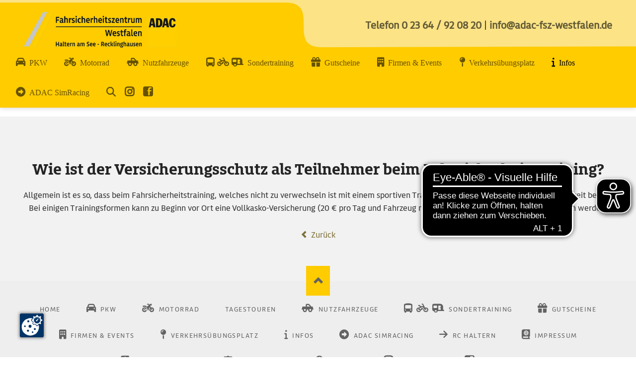

--- FILE ---
content_type: text/html; charset=UTF-8
request_url: https://www.adac-fsz-westfalen.de/faq-detail/wie-ist-der-versicherungsschutz-als-teilnehmer-beim-fahrsicherheitstraining
body_size: 7083
content:
<!DOCTYPE html>
<html lang="de">
<head>
<meta charset="UTF-8">
<title>Wie ist der Versicherungs­schutz als Teil­nehmer beim Fahr­sicher­heits­training? - ADAC Fahrsicherheitszentrum Westfalen</title>
<base href="https://www.adac-fsz-westfalen.de/">
<meta name="robots" content="noindex,follow">
<meta name="description" content="Wie ist der Versicherungs­schutz als Teil­nehmer beim Fahr­sicher­heits­training?">
<meta name="generator" content="Contao Open Source CMS">
<meta name="viewport" content="width=device-width,initial-scale=1.0,shrink-to-fit=no,viewport-fit=cover">
<link rel="stylesheet" href="assets/contao/css/icons.min.css?v=e03c59c9"><link rel="stylesheet" href="assets/colorbox/css/colorbox.min.css?v=83af8d5b"><link rel="stylesheet" href="assets/tablesorter/css/tablesorter.min.css?v=54af7ed9"><link rel="stylesheet" href="assets/swipe/css/swipe.min.css?v=693e5985"><link rel="stylesheet" href="files/oneo/css/normalize.css?v=64f44e86"><link rel="stylesheet" href="files/oneo/css/icons.css?v=64f44e86"><link rel="stylesheet" href="files/oneo/css/main.css?v=c89c35bb"><link rel="stylesheet" href="files/oneo/_fonts/rocksolid-icons.css?v=c32c4a04"><link rel="stylesheet" href="files/oneo/css/style.css?v=13d72e5d"><link rel="stylesheet" href="files/oneo/css/_custom.css?v=ec06cf06"><link rel="stylesheet" href="files/oneo/css/responsive_style.css?v=63a64e27"><link rel="stylesheet" href="files/oneo/css/senff.css?v=5127e9cc"><script src="assets/jquery/js/jquery.min.js?v=2e868dd8"></script><script src="files/oneo/js/modernizr.min.js?v=ee6aa513"></script><link href="files/oneo/fonts/fontawesome/css/all.css" rel="stylesheet">
<!-- support v4 icon references/syntax -->
<link href="files/oneo/fonts/fontawesome/css/v4-shims.css" rel="stylesheet">
<link rel="apple-touch-icon" sizes="180x180" href="files/oneo/img/favi/apple-touch-icon.png">
<link rel="icon" type="image/png" sizes="32x32" href="files/oneo/img/favi/favicon-32x32.png">
<link rel="icon" type="image/png" sizes="16x16" href="files/oneo/img/favi/favicon-16x16.png">
<link rel="manifest" href="files/oneo/img/favi/site.webmanifest">
<link rel="mask-icon" href="files/oneo/img/favi/safari-pinned-tab.svg" color="#000000">
<meta name="msapplication-TileColor" content="#fed500">
<meta name="theme-color" content="#fed500">
<script async src="https://cdn.eye-able.com/configs/www.adac-fsz-westfalen.de.js"></script>
<script async src="https://cdn.eye-able.com/public/js/eyeAble.js"></script>
<!-- Facebook Pixel Code -->
<script>!function(f,b,e,v,n,t,s){if(f.fbq)return;n=f.fbq=function(){n.callMethod?n.callMethod.apply(n,arguments):n.queue.push(arguments)};if(!f._fbq)f._fbq=n;n.push=n;n.loaded=!0;n.version='2.0';n.queue=[];t=b.createElement(e);t.async=!0;t.src=v;s=b.getElementsByTagName(e)[0];s.parentNode.insertBefore(t,s)}(window,document,'script','https://connect.facebook.net/en_US/fbevents.js');fbq('init','2367444683434374');fbq('track','PageView')</script>
<noscript>
<img height="1" width="1" src="https://www.facebook.com/tr?id=2367444683434374&ev=PageView&noscript=1"/>
</noscript>
<!-- End Facebook Pixel Code -->
<script src="https://www.adac-fsz-westfalen.de/ccm/ccm19/app.js?apiKey=8075e4b4a9db300045c00f0d0e156d83387b73873cfdc68b&amp;domain=bab8505"  referrerpolicy="origin"></script>
</head>
<body id="top" class="oneo-no-sidebar oneo-fullwidth">
<div class="page">
<header class="page-header">
<div class="header-navigation">
<div class="header-width">
<div class="main-navigation-wrapper" style="/*max-width:1600px;*/ margin-left:auto; margin-right: auto;">
<!-- indexer::stop -->
<div class="ce_rsce_oneo_logo logo">
<a href="./">
<img src="files/oneo/img/FSZ-Westfalen-Logo.jpg" width="501" height="117" alt="ADAC Fahrsicherheitszentrum Westfalen">
</a>
</div>
<!-- indexer::continue -->
<div class="fullwidth" style="padding-top: 1rem; text-align: right;"><p class="telephone"><a href="tel:+492364920820"><span style="color:#00000099;font-weight: 900;">Telefon 0 23 64 / 92 08 20</span></a> | <a href="mailto:info@adac-fsz-westfalen.de"><span style="color:#00000099;font-weight: 900;">info@adac-fsz-westfalen.de</span></a><br>
</p></div>
</div>
</div>
<div class="main-navigation-wrapper" style="/*max-width:1600px;*/ margin-left:auto; margin-right: auto;">
<!-- indexer::stop -->
<nav class="mod_rocksolid_mega_menu main-navigation -123 block" itemscope itemtype="http://schema.org/SiteNavigationElement">
<a href="faq-detail/wie-ist-der-versicherungsschutz-als-teilnehmer-beim-fahrsicherheitstraining#skipNavigation78" class="invisible">Navigation überspringen</a>
<ul class="level_1">
<li class="submenu pkw first"><a href="pkw" title="ADAC PKW Trainings" class="submenu pkw first" aria-haspopup="true" itemprop="url"><span itemprop="name">PKW</span></a> <div class="mega-dropdown level_3 pkw-navi" style="background-position: right center;background-repeat: no-repeat;">
<div class="mega-dropdown-inner">
<section class="mega-dropdown-column  rs-column -large-col-3-1 -large-first -large-first-row -medium-col-2-1 -medium-first -medium-first-row -small-col-1-1 -small-first -small-last -small-first-row">
<div class="nav_ueber_h3">
Grundlagen											</div>
<ul>
<li class="pkw-unter one-level-bgen">
<a href="adac-pkw-basis" class="pkw-unter one-level-bgen">
ADAC PKW Basis							</a>
</li>
<li class="pkw-unter one-level-bgen">
<a href="adac-e-pkw-basis" class="pkw-unter one-level-bgen">
ADAC E-PKW Basis							</a>
</li>
<li class="pkw-unter one-level-bgen">
<a href="adac-pkw-intensiv" class="pkw-unter one-level-bgen">
ADAC PKW Intensiv							</a>
</li>
<li class="pkw-unter one-level-bgen">
<a href="adac-pkw-kompakt" class="pkw-unter one-level-bgen">
ADAC PKW Kompakt							</a>
</li>
<li class="pkw-unter one-level-bgen">
<a href="adac-pkw-kompakt-plus" class="pkw-unter one-level-bgen">
ADAC PKW Kompakt-Plus							</a>
</li>
<li class="pkw-unter one-level-bgen">
<a href="adac-pkw-junge-fahrer" class="pkw-unter one-level-bgen">
ADAC PKW-Training Young Drivers only							</a>
</li>
</ul>
</section>
<section class="mega-dropdown-column aufbau rs-column -large-col-3-1 -large-first-row -medium-col-2-1 -medium-last -medium-first-row -small-col-1-1 -small-first -small-last">
<div class="nav_ueber_h3">
Aufbau											</div>
<ul>
<li class="pkw-unter two-level-bgen">
<a href="adac-pkw-perfektionstraining" class="pkw-unter two-level-bgen">
ADAC PKW Perfektionstraining							</a>
</li>
<li class="pkw-unter three-level">
<a href="pkw-premium" class="pkw-unter three-level">
PKW Premium							</a>
</li>
<li class="pkw-unter four-level">
<a href="pkw-premium-ii" class="pkw-unter four-level">
PKW Premium II							</a>
</li>
<li class="pkw-unter two-level">
<a href="pkw-junge-fahrer-ii" class="pkw-unter two-level">
PKW Junge Fahrer II							</a>
</li>
</ul>
</section>
<section class="mega-dropdown-column  rs-column -large-col-3-1 -large-last -large-first-row -medium-col-2-1 -medium-first -small-col-1-1 -small-first -small-last">
<div class="nav_ueber_h3">
Spezial											</div>
<ul>
<li class="pkw-unter one-level">
<a href="pkw-winter-spezial" class="pkw-unter one-level">
PKW Winter Spezial							</a>
</li>
<li class="pkw-unter one-level">
<a href="after-work-intensiv" class="pkw-unter one-level">
After Work Intensiv							</a>
</li>
<li class="pkw-unter three-level">
<a href="after-work-premium" class="pkw-unter three-level">
After Work Premium							</a>
</li>
<li class="pkw-unter two-level">
<a href="after-work-sport-fun" class="pkw-unter two-level">
After Work Sport & Fun							</a>
</li>
<li class="pkw-unter">
<a href="bghm-pkw-training" class="pkw-unter">
ADAC PKW-Training &#40;BGHM&#41;							</a>
</li>
<li class="pkw-unter one-level">
<a href="pkw-senioren-70" class="pkw-unter one-level">
PKW Senioren 70+							</a>
</li>
</ul>
</section>
<section class="mega-dropdown-column info-level rs-column -large-col-3-1 -large-first -medium-col-2-1 -medium-last -small-col-1-1 -small-first -small-last">
<p><a href="./pkw#tab-level">Informationen zu den Levels<br><img src="files/oneo/img/level/level1.svg" alt="Level1">&nbsp;&nbsp;&nbsp;<img src="files/oneo/img/level/level2.svg" alt="Level2">&nbsp;&nbsp;&nbsp;<img src="files/oneo/img/level/level3.svg" alt="Level3">&nbsp;&nbsp;&nbsp;<img src="files/oneo/img/level/level4.svg" alt="Level4"><!--&nbsp;&nbsp;&nbsp;<img src="files/oneo/img/level/level5.svg">--></a></p>
</section>
<section class="mega-dropdown-column info-level rs-column -large-col-3-1 -medium-col-2-1 -medium-first -small-col-1-1 -small-first -small-last">
<p><a href="bg-unfallkassen-zuschuesse"><img src="files/oneo/img/level/BG-Schuessel.jpg" alt="Förderung der Berufsgenossenschaft"> Informationen zur Förderung durch die Berufsgenossenschaft</a></p>
</section>
</div>
</div>
</li>
<li class="submenu motorrad"><a href="motorrad" title="Angebote für Motorrad-Fahrer" class="submenu motorrad" aria-haspopup="true" itemprop="url"><span itemprop="name">Motorrad</span></a> <div class="mega-dropdown level_3 pkw-navi motorrad-navi" style="background-size: contain;background-position: right bottom;background-repeat: no-repeat;">
<div class="mega-dropdown-inner">
<section class="mega-dropdown-column grundlagen rs-column -large-col-3-1 -large-first -large-first-row -medium-col-2-1 -medium-first -medium-first-row -small-col-1-1 -small-first -small-last -small-first-row">
<div class="nav_ueber_h3">
Ganztagestrainings Basis											</div>
<ul>
<li class="one-level-bgen">
<a href="adac-motorrad-basis-einsteiger-und-wiedereinsteiger" class="one-level-bgen">
ADAC Mot. Basis Ein- u. Wiedereinsteiger							</a>
</li>
<li class="two-level-bgen">
<a href="adac-motorrad-basis" class="two-level-bgen">
ADAC Motorrad Basis							</a>
</li>
<li class="two-level-bgen">
<a href="adac-motorrad-basis-frauen" class="two-level-bgen">
ADAC Motorrad Basis Frauen							</a>
</li>
<li class="">
<a href="bghm-motorrad-training" class="">
ADAC Motorrad Basis &#40;BGHM&#41;							</a>
</li>
</ul>
</section>
<section class="mega-dropdown-column grundlagen rs-column -large-col-3-1 -large-first-row -medium-col-2-1 -medium-last -medium-first-row -small-col-1-1 -small-first -small-last">
<div class="nav_ueber_h3">
Ganztagestrainings Intensiv											</div>
<ul>
<li class="three-level-bgen">
<a href="adac-motorrad-intensiv" class="three-level-bgen">
ADAC Motorrad Intensiv							</a>
</li>
<li class="three-level-bgen">
<a href="adac-motorrad-intensiv-exklusiv" class="three-level-bgen">
ADAC Motorrad Intensiv Exklusiv							</a>
</li>
<li class="four-level">
<a href="motorrad-perfektion" class="four-level">
Motorrad Perfektions Training							</a>
</li>
</ul>
</section>
<section class="mega-dropdown-column  rs-column -large-col-3-1 -large-last -large-first-row -medium-col-2-1 -medium-first -small-col-1-1 -small-first -small-last">
<div class="nav_ueber_h3">
BMW Trainings											</div>
<ul>
<li class="one-level">
<a href="bmw-ride-first" class="one-level">
BMW Ride First							</a>
</li>
<li class="one-level">
<a href="bmw-ride-again" class="one-level">
BMW Ride Again							</a>
</li>
<li class="three-level">
<a href="bmw-ride-advanced" class="three-level">
BMW Ride Advanced							</a>
</li>
</ul>
</section>
<section class="mega-dropdown-column aufbau rs-column -large-col-3-1 -large-first -medium-col-2-1 -medium-last -small-col-1-1 -small-first -small-last">
<div class="nav_ueber_h3">
3 oder 4 Stunden Trainings											</div>
<ul>
<li class="">
<a href="motorrad-kurve" class="">
Motorrad Kurve I							</a>
</li>
<li class="">
<a href="motorrad-kurven-fuer-frauen" class="">
Kurventraining für Frauen							</a>
</li>
<li class="">
<a href="motorrad-kurve-ii" class="">
Motorrad Kurve II							</a>
</li>
<li class="one-level">
<a href="motorrad/kawasaki-125er" class="one-level">
Kawasaki 125er							</a>
</li>
</ul>
</section>
<section class="mega-dropdown-column sportlich rs-column -large-col-3-1 -medium-col-2-1 -medium-first -small-col-1-1 -small-first -small-last">
<div class="nav_ueber_h3">
Spezielle und/oder sportliche Trainings											</div>
<ul>
<li class="">
<a href="motorrad-sportfahrer-a-z" class="">
Motorrad Sportfahrer A-Z							</a>
</li>
<li class="">
<a href="motorrad-hanging-off" class="">
Motorrad Hanging Off I							</a>
</li>
<li class="">
<a href="motorrad-hanging-off-ii" class="">
Motorrad Hanging Off II							</a>
</li>
<li class="">
<a href="motorrad-individual" class="">
Motorrad Individual							</a>
</li>
<li class="">
<a href="meppen" class="">
Kurve Intensiv Circuit Meppen							</a>
</li>
</ul>
</section>
<section class="mega-dropdown-column  rs-column -large-col-3-1 -large-last -medium-col-2-1 -medium-last -small-col-1-1 -small-first -small-last">
<div class="nav_ueber_h3">
In Kooperation Motorrad action team											</div>
<ul>
<li class="">
<a href="villars" class="">
Offroad/Supermoto-Camp 29.05.-01.06.2025							</a>
</li>
<li class="">
<a href="villarslight" class="">
Offroad/Supermoto-W.-ende 11.10.-12.10.2025							</a>
</li>
</ul>
</section>
<section class="mega-dropdown-column  rs-column -large-col-3-1 -large-first -medium-col-2-1 -medium-first -small-col-1-1 -small-first -small-last">
<div class="nav_ueber_h3">
Touren											</div>
<ul>
<li class="mot-tour">
<a href="motorrad-tagestour-sauerland" class="mot-tour">
Motorrad-Tagestour Sauerland							</a>
</li>
<li class="mot-tour">
<a href="motorrad-tagestour-muensterland" class="mot-tour">
Motorrad-Tagestour Münsterland							</a>
</li>
</ul>
</section>
<section class="mega-dropdown-column info-level rs-column -large-col-3-1 -medium-col-2-1 -medium-last -small-col-1-1 -small-first -small-last">
<p><a href="./motorrad#tab-level">Informationen zu den Levels<br><img src="files/oneo/img/level/level1.svg" alt="Level1">&nbsp;&nbsp;&nbsp;<img src="files/oneo/img/level/level2.svg" alt="Level2">&nbsp;&nbsp;&nbsp;<img src="files/oneo/img/level/level3.svg" alt="Level3">&nbsp;&nbsp;&nbsp;<img src="files/oneo/img/level/level4.svg" alt="Level4">&nbsp;&nbsp;&nbsp;<!--img src&#61;&#34;files/oneo/img/level/level5.svg&#34; alt&#61;&#34;Level5&#34;--></a></p>
<!--table&#62;
<tbody>
<tr>
<td style="padding: 0;"><img src="files/oneo/img/level/level1.svg" alt="Level1"></td>
<td style="padding-bottom: 0; padding-top: 0;"><p style="font-size: .8rem; line-height: 1; margin-top:.2rem; margin-bottom: .3rem;">Für alle, die nicht so lange fahren oder gerade erst aufgestiegen sind.</p></td>
</tr>
<tr>
<td style="padding: 0;"><img src="files/oneo/img/level/level2.svg" alt="Level2"></td>
<td style="padding-bottom: 0; padding-top: 0;"><p style="font-size: .8rem; line-height: 1; margin-top:.2rem; margin-bottom: .3rem;">Sie sind bereits erfahrener und wollen den Umgang mit dem Motorrad in vielen Punkten verbessern.</p></td>
</tr>
<tr>
<td style="padding: 0;"><img src="files/oneo/img/level/level3.svg" alt="Level3"></td>
<td style="padding-bottom: 0; padding-top: 0;"><p style="font-size: .8rem; line-height: 1; margin-top:.2rem; margin-bottom: .3rem;">Hier bekommen Sie das „Rundum-Paket“, welches Sie noch sicherer und besser auf dem Motorrad macht. Auch für Wiederholer geeignet.</p></td>
</tr>
<tr>
<td style="padding: 0;"><img src="files/oneo/img/level/level4.svg" alt="Level4"></td>
<td style="padding-bottom: 0; padding-top: 0;"><p style="font-size: .8rem; line-height: 1; margin-top:.2rem; margin-bottom: .3rem;">Für Wiederholer und/oder sportliche Fahrer/innen.</p></td>
</tr>
<tr>
<td style="padding: 0;"><img src="files/oneo/img/level/level5.svg" alt="Level5"></td>
<td style="padding-bottom: 0; padding-top: 0;"><p style="font-size: .8rem; line-height: 1; margin-top:.2rem; margin-bottom: .3rem;">Das Spezialtraining für das sportliche Fahren.</p></td>
</tr>
</tbody>
&lt;/table-->
<!-- p style&#61;&#34;font-size: .9rem; line-height: 1;&#34;&#62;Details zu den Inhalten finden Sie in den jeweiligen Trainings.&#60;/p -->
<!-- p style&#61;&#34;font-size: .9rem; line-height: 1;&#34;&#62;<a href="./motorrad#tab-level">Nähere Informationen zu den Levels finden Sie hier.</a>&#60;/p -->
</section>
<section class="mega-dropdown-column info-level rs-column -large-col-3-1 -large-last -medium-col-2-1 -medium-first -small-col-1-1 -small-first -small-last">
<p><a href="bg-unfallkassen-zuschuesse"><img src="files/oneo/img/level/BG-Schuessel.jpg" alt="Förderung der Berufsgenossenschaft">Alle Informationen zur Förderung durch die Berufsgenossenschaft</a></p>
<!-- p&#62;&#123;&#123;insert_article::486&#125;&#125;&#60;/p -->
</section>
</div>
</div>
</li>
<li class="submenu nutz"><a href="nutzfahrzeuge" title="Nutzfahrzeug-Trainings" class="submenu nutz" aria-haspopup="true" itemprop="url"><span itemprop="name">Nutzfahrzeuge</span></a> <div class="mega-dropdown level_3 nutz-navi" style="background-position: right center;background-repeat: no-repeat;">
<div class="mega-dropdown-inner">
<section class="mega-dropdown-column  rs-column -large-col-1-1 -large-first -large-last -large-first-row -medium-col-1-1 -medium-first -medium-last -medium-first-row -small-col-1-1 -small-first -small-last -small-first-row">
<div class="nav_ueber_h3">
Nutzfahrzeug-Trainings											</div>
<ul>
<li class="pkw-unter one-level-bgen">
<a href="adac-kleintransporter" class="pkw-unter one-level-bgen">
ADAC Kleintransporter							</a>
</li>
<li class="pkw-unter one-level-bgen">
<a href="kleintransporter-kleinbus" class="pkw-unter one-level-bgen">
ADAC Kleintransporter/Kleinbus							</a>
</li>
<li class="pkw-unter">
<a href="bghm-kleintransporter-training" class="pkw-unter">
ADAC Kleintransporter-Training &#40;BGHM&#41;							</a>
</li>
</ul>
</section>
<section class="mega-dropdown-column info-level rs-column -large-col-1-1 -large-first -large-last -medium-col-1-1 -medium-first -medium-last -small-col-1-1 -small-first -small-last">
<p><a href="bg-unfallkassen-zuschuesse"><img src="files/oneo/img/level/BG-Schuessel.jpg" alt="Förderung der Berufsgenossenschaft"> Informationen zur Förderung durch die Berufsgenossenschaft</a></p>
</section>
<section class="mega-dropdown-column info-level rs-column -large-col-1-1 -large-first -large-last -medium-col-1-1 -medium-first -medium-last -small-col-1-1 -small-first -small-last">
<p><a href="./nutzfahrzeuge#tab-level">Informationen zum Level <img src="files/oneo/img/level/level1.svg" alt="Level1"><!--&nbsp;&nbsp;&nbsp;<img src="files/oneo/img/level/level2.svg">&nbsp;&nbsp;&nbsp;<img src="files/oneo/img/level/level3.svg">&nbsp;&nbsp;&nbsp;<img src="files/oneo/img/level/level4.svg">&nbsp;&nbsp;&nbsp;<img src="files/oneo/img/level/level5.svg">--></a></p>
</section>
</div>
</div>
</li>
<li class="submenu sonder"><a href="sondertraining" title="Wohnmobil - Caravan - Anhänger" class="submenu sonder" aria-haspopup="true" itemprop="url"><span itemprop="name">Sondertraining</span></a> <div class="mega-dropdown level_3 sonstiges-navi" style="background-position: right center;background-repeat: no-repeat;">
<div class="mega-dropdown-inner">
<section class="mega-dropdown-column -mega sonder-nav-oben rs-column -large-col-2-1 -large-first -large-first-row -medium-col-1-1 -medium-first -medium-last -medium-first-row -small-col-1-1 -small-first -small-last -small-first-row">
<div class="nav_ueber_h3">
Unsere Sondertrainings											</div>
<ul>
<li class="pkw-unter one-level">
<a href="adac-wohnmobil" class="pkw-unter one-level">
ADAC Wohnmobil							</a>
</li>
<li class="pkw-unter one-level">
<a href="adac-wohnwagen" class="pkw-unter one-level">
ADAC Wohnwagen							</a>
</li>
<li class="pkw-unter bgen">
<a href="eco-kombi-training" class="pkw-unter bgen">
ECO-Kombi-Training							</a>
</li>
<li class="pkw-unter">
<a href="pedelec" class="pkw-unter">
E-Bike Pedelec							</a>
</li>
<li class="">
<a href="e-scooter" class="">
E-Scooter-Training							</a>
</li>
</ul>
</section>
<section class="mega-dropdown-column  rs-column -large-col-2-1 -large-last -large-first-row -medium-col-1-1 -medium-first -medium-last -small-col-1-1 -small-first -small-last">
<div class="mega-dropdown-text">
<p style="text-align: justify;"><img title="Sondertraining" src="files/oneo/img/sondertrainings/sondertraining_x.JPG" alt="Sondertraining" width="400" height="200"></p>					</div>
</section>
<section class="mega-dropdown-column info-level rs-column -large-col-2-1 -large-first -medium-col-1-1 -medium-first -medium-last -small-col-1-1 -small-first -small-last">
<p><a href="bg-unfallkassen-zuschuesse"><img src="files/oneo/img/level/BG-Schuessel.jpg" alt="Förderung der Berufsgenossenschaft"> Informationen zur Förderung durch die Berufsgenossenschaft</a></p>
</section>
<section class="mega-dropdown-column info-level rs-column -large-col-2-1 -large-last -medium-col-1-1 -medium-first -medium-last -small-col-1-1 -small-first -small-last">
<p style="text-align: justify;"><a href="./sondertraining#tab-level">Informationen zu dem Level<br><img src="files/oneo/img/level/level_1.png" alt="Level1"><!--&nbsp;&nbsp;&nbsp;<img src="files/oneo/img/level/level_2.png" alt="Level2">&nbsp;&nbsp;&nbsp;<img src="files/oneo/img/level/level_3.png">&nbsp;&nbsp;&nbsp;<img src="files/oneo/img/level/level_4.png">&nbsp;&nbsp;&nbsp;<img src="files/oneo/img/level/level_5.png">--></a></p>
</section>
</div>
</div>
</li>
<li class="gutscheine pkw-unter"><a href="gutscheine" title="Sicherheit verschenken mit unserem Gutschein" class="gutscheine pkw-unter" itemprop="url"><span itemprop="name">Gutscheine</span></a> </li>
<li class="submenu firmen"><a href="fahrsicherheitstraining-fuer-firmen" title="Firmen &amp; Events" class="submenu firmen" aria-haspopup="true" itemprop="url"><span itemprop="name">Firmen & Events</span></a> <div class="mega-dropdown level_3 pkw-navi firmen-navi" style="background-position: right center;background-repeat: no-repeat;">
<div class="mega-dropdown-inner">
<section class="mega-dropdown-column  rs-column -large-col-1-1 -large-first -large-last -large-first-row -medium-col-1-1 -medium-first -medium-last -medium-first-row -small-col-1-1 -small-first -small-last -small-first-row">
<div class="mega-dropdown-text">
<div class="nav_ueber_h3"><a href="fahrsicherheitstraining-fuer-firmen">Fahrsicherheitstraining für Firmen</a></div>					</div>
</section>
<section class="mega-dropdown-column  rs-column -large-col-1-1 -large-first -large-last -medium-col-1-1 -medium-first -medium-last -small-col-1-1 -small-first -small-last">
<div class="mega-dropdown-text">
<div class="nav_ueber_h3"><a title="FSZ-Westfalen - Event-Locations" href="eventlocations">Unsere Event-Locations</a></div>					</div>
</section>
<section class="mega-dropdown-column  rs-column -large-col-1-1 -large-first -large-last -medium-col-1-1 -medium-first -medium-last -small-col-1-1 -small-first -small-last">
<div class="mega-dropdown-text">
<div class="nav_ueber_h3"><a title="Ihre Werbung bei uns" href="ihre-werbung-bei-uns">Ihre Werbung bei uns</a></div>					</div>
</section>
</div>
</div>
</li>
<li class="trainingsplaetze"><a href="https://verkehrsuebungsplatz-re.de/" title="Verkehrs­übungs­platz Recklinghausen" class="trainingsplaetze" target="_blank" rel="noreferrer noopener" itemprop="url"><span itemprop="name">Verkehrsübungsplatz</span></a> </li>
<li class="submenu trail infos"><a href="infos" title="Noch mehr Infos" class="submenu trail infos" aria-haspopup="true" itemprop="url"><span itemprop="name">Infos</span></a> <div class="mega-dropdown level_3 infos-navi" style="background-image: url(&quot;assets/images/3/FSZ-Westfalen-gross-7db4f164.jpg&quot;);background-size: contain;background-position: right center;background-repeat: no-repeat;">
<div class="mega-dropdown-inner">
<section class="mega-dropdown-column -mega informationen-navi rs-column -large-col-2-1 -large-first -large-first-row -medium-col-1-1 -medium-first -medium-last -medium-first-row -small-col-1-1 -small-first -small-last -small-first-row">
<div class="mega-dropdown-text">
<div>
<section>
<div class="nav_ueber_h3">Informationen</div>
<ul data-frontend-helper="{">
<li class=""><a title="Corona-Schutzmaßnahmen" href="corona" aria-haspopup="true"> Corona-Schutzmaßnahmen </a></li>
<!--li class&#61;&#34;&#34;&#62;<a href="&#123;&#123;link_url::245|urlattr&#125;&#125;" aria-haspopup="true"> Jobs </a>&lt;/li-->
<li class=""><a href="gutscheine"> Gutscheine </a></li>
<li class=""><a href="infos-pkw-training"> Infos zu den PKW-Trainings </a></li>
<li class=""><a href="infos-motorrad-training"> Infos zu den Motorradtrainings </a></li>
<li class=""><a title="Event-Galerien" href="event-galerien"> Event-Galerien </a></li>
<li class=""><a href="stornokostenschutz"> Stornokostenschutz </a></li>
<li class=""><a href="bg-unfallkassen-zuschuesse"> BG Unfallkassen-Zuschüsse </a></li>
<li class=""><a href="training-mit-begleiter"> Training mit Begleiter </a></li>
<!--<li class=""><a title="Preislisten" href="&#123;&#123;link_url::289|urlattr&#125;&#125;">Preislisten</a></li>-->
<li class=""><a title="Werbung im ADAC Fahrsicherheitszentrum Westfalen" href="ihre-werbung-bei-uns">Werbung im ADAC FSZ Westfalen</a></li>
<li class=""><a title="AGB FSZ-Westfalen" href="agb">AGB</a></li>
</ul>
</section>
</div>					</div>
<ul>
<li class="trail pkw-unter">
<a href="faq" class="trail pkw-unter">
FAQ							</a>
</li>
</ul>
</section>
</div>
</div>
</li>
<li class="submenu simrace"><a href="simracing" title="SimRacing in NRW" class="submenu simrace" aria-haspopup="true" itemprop="url"><span itemprop="name">ADAC SimRacing</span></a>
<ul class="level_2">
<li class="first"><a href="simracing" title="SimRacing" class="first" itemprop="url"><span itemprop="name">SimRacing</span></a> </li>
<li class="last"><a href="https://simrace-adac.de" title="ADAC SimRacing NRW" class="last" target="_blank" rel="noreferrer noopener" itemprop="url"><span itemprop="name">ADAC SimRacing NRW</span></a> </li>
</ul>
</li>
<li class="suchen"><a href="suchen" title="Suchen" class="suchen" itemprop="url"><span itemprop="name">Suchen</span></a> </li>
<li class="insta"><a href="https://www.instagram.com/adacfsz_haltern_recklinghausen/" title="Instagram" class="insta" target="_blank" rel="noreferrer noopener" itemprop="url"><span itemprop="name">Instagram</span></a> </li>
<li class="faceb last"><a href="https://www.facebook.com/profile.php?id=61558748300234" title="Facebook" class="faceb last" target="_blank" rel="noreferrer noopener" itemprop="url"><span itemprop="name">Facebook</span></a> </li>
</ul>
<a id="skipNavigation78" class="invisible">&nbsp;</a>
</nav>
<!-- indexer::continue -->
</div>
<div class="telefonic"><a href="./"><img src="files/oneo/img/Fahrsicherheitszentrum-Westfalen-Logo.png" alt="ADAC Fahrsicherheitszentrum Westfalen" style="max-width: 550px; margin-top:2rem"></a><p><a href="tel:+492364920820"><span style="color:#00000099;font-weight: 900;">Telefon 0 23 64 / 92 08 20</span></a> | <a href="mailto:info@adac-fsz-westfalen.de"><span style="color:#00000099;font-weight: 900;">info@adac-fsz-westfalen.de</span></a><br><br>
<a href="https://www.facebook.com/profile.php?id=61558748300234" title="Facebook" class="faceb sibling" target="_blank" rel="noreferrer noopener" itemprop="url"><span itemprop="name">Facebook</span></a> &nbsp; <a href="https://www.instagram.com/adacfsz_haltern_recklinghausen/" title="Instagram" class="insta sibling" target="_blank" rel="noreferrer noopener" itemprop="url"><span itemprop="name">Instagram</span></a> &nbsp; <a href="suchen"><strong class="suchen sibling" itemprop="name"><span itemprop="name">Suchen</span></strong></a></p></div>
</div>
<div class="main-navigation-mobile">
<!-- indexer::stop -->
<nav class="mod_navigation block" itemscope itemtype="http://schema.org/SiteNavigationElement">
<a href="faq-detail/wie-ist-der-versicherungsschutz-als-teilnehmer-beim-fahrsicherheitstraining#skipNavigation11" class="invisible">Navigation überspringen</a>
<ul class="level_1">
<li class="pkw first"><a href="pkw" title="ADAC PKW Trainings" class="pkw first" itemprop="url"><span itemprop="name">PKW</span></a> </li>
<li class="motorrad"><a href="motorrad" title="Angebote für Motorrad-Fahrer" class="motorrad" itemprop="url"><span itemprop="name">Motorrad</span></a> </li>
<li class="nutz"><a href="nutzfahrzeuge" title="Nutzfahrzeug-Trainings" class="nutz" itemprop="url"><span itemprop="name">Nutzfahrzeuge</span></a> </li>
<li class="sonder"><a href="sondertraining" title="Wohnmobil - Caravan - Anhänger" class="sonder" itemprop="url"><span itemprop="name">Sondertraining</span></a> </li>
<li class="gutscheine pkw-unter"><a href="gutscheine" title="Sicherheit verschenken mit unserem Gutschein" class="gutscheine pkw-unter" itemprop="url"><span itemprop="name">Gutscheine</span></a> </li>
<li class="firmen"><a href="fahrsicherheitstraining-fuer-firmen" title="Firmen &amp; Events" class="firmen" itemprop="url"><span itemprop="name">Firmen & Events</span></a> </li>
<li class="trainingsplaetze"><a href="https://verkehrsuebungsplatz-re.de/" title="Verkehrs­übungs­platz Recklinghausen" class="trainingsplaetze" target="_blank" rel="noreferrer noopener" itemprop="url"><span itemprop="name">Verkehrsübungsplatz</span></a> </li>
<li class="submenu trail infos"><a href="infos" title="Noch mehr Infos" class="submenu trail infos" aria-haspopup="true" itemprop="url"><span itemprop="name">Infos</span></a>
<ul class="level_2">
<li class="first"><a href="corona" title="Corona-Informationen" class="first" itemprop="url"><span itemprop="name">Corona</span></a> </li>
<li><a href="ihre-werbung-bei-uns" title="Ihre Werbung bei uns" itemprop="url"><span itemprop="name">Ihre Werbung bei uns</span></a> </li>
<li><a href="infos/newsletterbestellung" title="Newsletterbestellung" itemprop="url"><span itemprop="name">Newsletterbestellung</span></a> </li>
<li><a href="gutscheine" title="Gutscheine" itemprop="url"><span itemprop="name">Gutscheine</span></a> </li>
<li><a href="event-galerien" title="Bildergalerie vom FSZ Westfalen" itemprop="url"><span itemprop="name">Event-Galerien</span></a> </li>
<li><a href="infos-pkw-training" title="Erläuterungen zu unseren PKW - Trainings" itemprop="url"><span itemprop="name">Infos-Pkw-Training</span></a> </li>
<li><a href="infos-motorrad-training" title="Erläuterungen zu unseren Motorradtrainings" itemprop="url"><span itemprop="name">Infos-Motorrad-Training</span></a> </li>
<li><a href="entscheidungshilfe-motorrad" title="So findest du das richtige Training" itemprop="url"><span itemprop="name">Entscheidungshilfe_Motorrad</span></a> </li>
<li><a href="stornokostenschutz" title="Der Schutz für alle Eventualitäten" itemprop="url"><span itemprop="name">Stornokostenschutz</span></a> </li>
<li><a href="bg-unfallkassen-zuschuesse" title="BG Unfallkassen-Zuschüsse" itemprop="url"><span itemprop="name">BG Unfallkassen-Zuschüsse</span></a> </li>
<li><a href="training-mit-begleiter" title="Training mit Begleiter" itemprop="url"><span itemprop="name">Training mit Begleiter</span></a> </li>
<li><a href="preislisten" title="Preisinformationen zu unseren Trainings" itemprop="url"><span itemprop="name">Preislisten</span></a> </li>
<li><a href="agb" title="AGB" itemprop="url"><span itemprop="name">AGB</span></a> </li>
<li><a href="agb-motorrad-action-team" title="AGB  Motorrad Action Team" itemprop="url"><span itemprop="name">AGB  Motorrad Action Team</span></a> </li>
<li><a href="flyer-nordschleife" title="Ausschreibung Nürburgring Nordschleife" itemprop="url"><span itemprop="name">Flyer Nordschleife</span></a> </li>
<li><a href="infos/flyer-villars" title="Ausschreibung Offroad/Supermoto-Camp Villars sous Écot" itemprop="url"><span itemprop="name">Flyer Villars</span></a> </li>
<li><a href="flyer-villars-light" title="Ausschreibung Offroad/Supermoto-Camp Villars light" itemprop="url"><span itemprop="name">Flyer Villars light</span></a> </li>
<li class="trail pkw-unter"><a href="faq" title="Fragen und Antworten" class="trail pkw-unter" itemprop="url"><span itemprop="name">FAQ</span></a> </li>
<li><a href="buchung-extern" title="Externe Buchung" itemprop="url"><span itemprop="name">Buchung-Extern</span></a> </li>
<li><a href="buchung-meppen" title="Buchung Kurve Intensiv Meppen" itemprop="url"><span itemprop="name">Buchung-Meppen</span></a> </li>
<li><a href="gutschein-meppen" title="Gutschein Kurve Intensiv Meppen" itemprop="url"><span itemprop="name">Gutschein-Meppen</span></a> </li>
<li class="last"><a href="infos/gutschein-direkt" title="Gutschein direkt" class="last" itemprop="url"><span itemprop="name">Gutschein direkt</span></a> </li>
</ul>
</li>
<li class="simrace"><a href="simracing" title="SimRacing in NRW" class="simrace" itemprop="url"><span itemprop="name">ADAC SimRacing</span></a> </li>
<li class="suchen"><a href="suchen" title="Suchen" class="suchen" itemprop="url"><span itemprop="name">Suchen</span></a> </li>
<li class="insta"><a href="https://www.instagram.com/adacfsz_haltern_recklinghausen/" title="Instagram" class="insta" target="_blank" rel="noreferrer noopener" itemprop="url"><span itemprop="name">Instagram</span></a> </li>
<li class="faceb last"><a href="https://www.facebook.com/profile.php?id=61558748300234" title="Facebook" class="faceb last" target="_blank" rel="noreferrer noopener" itemprop="url"><span itemprop="name">Facebook</span></a> </li>
</ul>
<a id="skipNavigation11" class="invisible">&nbsp;</a>
</nav>
<!-- indexer::continue -->
<!-- indexer::stop -->
<nav class="mod_rocksolid_mega_menu_custom block" itemscope itemtype="http://schema.org/SiteNavigationElement">
<a href="faq-detail/wie-ist-der-versicherungsschutz-als-teilnehmer-beim-fahrsicherheitstraining#skipNavigation258" class="invisible">Navigation überspringen</a>
<ul class="level_1">
<li class="haltern first"><a href="https://www.rc-haltern.de/" title="Rallye Club Haltern" class="haltern first" target="_blank" itemprop="url"><span itemprop="name">RC Haltern</span></a> </li>
<li class="impressum"><a href="impressum" title="Unser Impressum" class="impressum" itemprop="url"><span itemprop="name">Impressum</span></a> </li>
<li class="datenschutz last"><a href="datenschutz" title="Unsere Datenschutzerklärung" class="datenschutz last" itemprop="url"><span itemprop="name">Datenschutz</span></a> </li>
</ul>
<a id="skipNavigation258" class="invisible">&nbsp;</a>
</nav>
<!-- indexer::continue -->
</div>			</header>
<div class="tagline">
<div class="tagline-inner">
</div>
</div>
<div class="content-wrapper">
<main role="main" class="main-content">
<div class="mod_article block" id="article-475">
<div class="centered-wrapper ce_rsce_oneo_centered_wrapper_start " style=" " id="faq-read-single">
<div class="centered-wrapper-inner ">
<div class="mod_faqreader block">
<h1>Wie ist der Versicherungs&shy;schutz als Teil&shy;nehmer beim Fahr&shy;sicher&shy;heits&shy;training?</h1>
<div class="ce_text block">
<p>Allgemein ist es so, dass beim Fahrsicherheitstraining, welches nicht zu verwechseln ist mit einem sportiven Training, Ihre Kasko-Versicherung ihre Gültigkeit behält. <br>Bei einigen Trainingsformen kann zu Beginn vor Ort eine Vollkasko-Versicherung (20 € pro Tag und Fahrzeug mit 500 € Selbstbeteiligung) abgeschlossen werden.</p>
</div>
<p class="info">Zuletzt aktualisiert am 3. November 2021 von Susann Weber.</p>
<!-- indexer::stop -->
<p class="back"><a href="javascript:history.go(-1)" title="Zurück">Zurück</a></p>
<!-- indexer::continue -->
</div>
</div>
</div>
</div>
</main>
</div>
<footer class="page-footer">
<!-- indexer::stop -->
<a href="faq-detail/wie-ist-der-versicherungsschutz-als-teilnehmer-beim-fahrsicherheitstraining#top" class="footer-top-link ce_rsce_oneo_footer_top">
Nach oben</a>
<!-- indexer::continue -->
<!-- indexer::stop -->
<nav class="mod_navigation footer-navigation block" itemscope itemtype="http://schema.org/SiteNavigationElement">
<a href="faq-detail/wie-ist-der-versicherungsschutz-als-teilnehmer-beim-fahrsicherheitstraining#skipNavigation53" class="invisible">Navigation überspringen</a>
<ul class="level_1">
<li class="home pkw-unter first"><a href="./" title="Fahrsicherheitstraining für PKW, Motorrad, Nutzfahrzeuge" class="home pkw-unter first" itemprop="url"><span itemprop="name">Home</span></a> </li>
<li class="pkw"><a href="pkw" title="ADAC PKW Trainings" class="pkw" itemprop="url"><span itemprop="name">PKW</span></a> </li>
<li class="motorrad"><a href="motorrad" title="Angebote für Motorrad-Fahrer" class="motorrad" itemprop="url"><span itemprop="name">Motorrad</span></a> </li>
<li class="tagestouren"><a href="tagestouren" title="Motorrad-Tagestouren" class="tagestouren" itemprop="url"><span itemprop="name">Tagestouren</span></a> </li>
<li class="nutz"><a href="nutzfahrzeuge" title="Nutzfahrzeug-Trainings" class="nutz" itemprop="url"><span itemprop="name">Nutzfahrzeuge</span></a> </li>
<li class="sonder"><a href="sondertraining" title="Wohnmobil - Caravan - Anhänger" class="sonder" itemprop="url"><span itemprop="name">Sondertraining</span></a> </li>
<li class="gutscheine pkw-unter"><a href="gutscheine" title="Sicherheit verschenken mit unserem Gutschein" class="gutscheine pkw-unter" itemprop="url"><span itemprop="name">Gutscheine</span></a> </li>
<li class="firmen"><a href="fahrsicherheitstraining-fuer-firmen" title="Firmen &amp; Events" class="firmen" itemprop="url"><span itemprop="name">Firmen & Events</span></a> </li>
<li class="trainingsplaetze"><a href="https://verkehrsuebungsplatz-re.de/" title="Verkehrs­übungs­platz Recklinghausen" class="trainingsplaetze" target="_blank" rel="noreferrer noopener" itemprop="url"><span itemprop="name">Verkehrsübungsplatz</span></a> </li>
<li class="trail infos"><a href="infos" title="Noch mehr Infos" class="trail infos" itemprop="url"><span itemprop="name">Infos</span></a> </li>
<li class="simrace"><a href="simracing" title="SimRacing in NRW" class="simrace" itemprop="url"><span itemprop="name">ADAC SimRacing</span></a> </li>
<li class="haltern"><a href="https://www.rc-haltern.de/" title="Rallye Club Haltern" class="haltern" target="_blank" rel="noreferrer noopener" itemprop="url"><span itemprop="name">RC Haltern</span></a> </li>
<li class="impressum"><a href="impressum" title="Unser Impressum" class="impressum" itemprop="url"><span itemprop="name">Impressum</span></a> </li>
<li class="impressum"><a href="pflichtangaben" title="Pflichtangaben" class="impressum" itemprop="url"><span itemprop="name">Pflichtangaben</span></a> </li>
<li class="datenschutz"><a href="datenschutz" title="Unsere Datenschutzerklärung" class="datenschutz" itemprop="url"><span itemprop="name">Datenschutz</span></a> </li>
<li class="suchen"><a href="suchen" title="Suchen" class="suchen" itemprop="url"><span itemprop="name">Suchen</span></a> </li>
<li class="insta"><a href="https://www.instagram.com/adacfsz_haltern_recklinghausen/" title="Instagram" class="insta" target="_blank" rel="noreferrer noopener" itemprop="url"><span itemprop="name">Instagram</span></a> </li>
<li class="faceb last"><a href="https://www.facebook.com/profile.php?id=61558748300234" title="Facebook" class="faceb last" target="_blank" rel="noreferrer noopener" itemprop="url"><span itemprop="name">Facebook</span></a> </li>
</ul>
<a id="skipNavigation53" class="invisible">&nbsp;</a>
</nav>
<!-- indexer::continue -->
<!-- indexer::stop -->
<p class="footer-copyright ce_rsce_oneo_footer_copyright">
<span>© 2026 Fahrsicherheitszentrum Westfalen</span>
</p>
<!-- indexer::continue -->
</footer>
</div>
<script src="assets/jquery-ui/js/jquery-ui.min.js?v=1.13.2"></script>
<script>jQuery(function($){$(document).accordion({heightStyle:'content',header:'.toggler',collapsible:!0,active:!1,create:function(event,ui){ui.header.addClass('active');$('.toggler').attr('tabindex',0)},activate:function(event,ui){ui.newHeader.addClass('active');ui.oldHeader.removeClass('active');$('.toggler').attr('tabindex',0)}})})</script>
<script src="assets/colorbox/js/colorbox.min.js?v=1.6.4.2"></script>
<script>jQuery(function($){$('a[data-lightbox]').map(function(){$(this).colorbox({loop:!1,rel:$(this).attr('data-lightbox'),maxWidth:'95%',maxHeight:'95%'})})})</script>
<script src="assets/tablesorter/js/tablesorter.min.js?v=2.31.3.1"></script>
<script>jQuery(function($){$('.ce_table .sortable').each(function(i,table){var attr=$(table).attr('data-sort-default'),opts={},s;if(attr){s=attr.split('|');opts={sortList:[[s[0],s[1]=='desc'|0]]}}
$(table).tablesorter(opts)})})</script>
<script src="assets/swipe/js/swipe.min.js?v=2.2.2"></script>
<script>(function(){var e=document.querySelectorAll('.content-slider, .slider-control'),c,i;for(i=0;i<e.length;i+=2){c=e[i].getAttribute('data-config').split(',');new Swipe(e[i],{'auto':parseInt(c[0]),'speed':parseInt(c[1]),'startSlide':parseInt(c[2]),'continuous':parseInt(c[3]),'menu':e[i+1]})}})()</script>
<script src="files/oneo/js/script.js"></script>
<script src=https://apps.elfsight.com/p/platform.js defer></script>
<script src="files/oneo/js/zeigzeit.js"></script>
<script type="application/ld+json">
{
    "@context": "https:\/\/schema.org",
    "@graph": [
        {
            "@type": "WebPage"
        }
    ]
}
</script>
<script type="application/ld+json">
{
    "@context": "https:\/\/schema.contao.org",
    "@graph": [
        {
            "@type": "Page",
            "fePreview": false,
            "groups": [],
            "noSearch": true,
            "pageId": 273,
            "protected": false,
            "title": "Wie ist der Versicherungs­schutz als Teil­nehmer beim Fahr­sicher­heits­training?"
        }
    ]
}
</script></body>
</html>

--- FILE ---
content_type: text/css
request_url: https://www.adac-fsz-westfalen.de/files/oneo/_fonts/rocksolid-icons.css?v=c32c4a04
body_size: 2745
content:
@font-face {
  font-family: 'rocksolid-icons';
  src:  url('fonts/rocksolid-icons.eot?qmlera');
  src:  url('fonts/rocksolid-icons.eot?qmlera#iefix') format('embedded-opentype'),
    url('fonts/rocksolid-icons.ttf?qmlera') format('truetype'),
    url('fonts/rocksolid-icons.woff?qmlera') format('woff'),
    url('fonts/rocksolid-icons.svg?qmlera#rocksolid-icons') format('svg');
  font-weight: normal;
  font-style: normal;
  font-display: block;
}

[class^="icon-"], [class*=" icon-"] {
  /* use !important to prevent issues with browser extensions that change fonts */
  font-family: 'rocksolid-icons' !important;
  speak: never;
  font-style: normal;
  font-weight: normal;
  font-variant: normal;
  text-transform: none;
  line-height: 1;

  /* Better Font Rendering =========== */
  -webkit-font-smoothing: antialiased;
  -moz-osx-font-smoothing: grayscale;
}

.icon-business:before {
  content: "\e900";
}
.icon-forum:before {
  content: "\e901";
}
.icon-location_on:before {
  content: "\e902";
}
.icon-directions_car:before {
  content: "\e903";
}
.icon-account_balance:before {
  content: "\e904";
}
.icon-home:before {
  content: "\e905";
}
.icon-info:before {
  content: "\e906";
}
.icon-motorcycle:before {
  content: "\e907";
}
.icon-shield:before {
  content: "\e908";
}
.icon-groups:before {
  content: "\e909";
}
.icon-local_shipping:before {
  content: "\e90a";
}
.icon-3d:before {
  content: "\e150";
}
.icon-addressbook:before {
  content: "\e001";
}
.icon-airplane:before {
  content: "\e002";
}
.icon-amazon-2:before {
  content: "\e003";
}
.icon-amazon:before {
  content: "\e004";
}
.icon-ampersand:before {
  content: "\26";
}
.icon-anchor:before {
  content: "\e005";
}
.icon-android:before {
  content: "\e006";
}
.icon-aperture:before {
  content: "\e007";
}
.icon-apple:before {
  content: "\e008";
}
.icon-arrow-2-down:before {
  content: "\e009";
}
.icon-arrow-2-left:before {
  content: "\e00a";
}
.icon-arrow-2-right:before {
  content: "\e00b";
}
.icon-arrow-2-up:before {
  content: "\e00c";
}
.icon-arrow-3-down-left:before {
  content: "\e00d";
}
.icon-arrow-3-down-right:before {
  content: "\e00e";
}
.icon-arrow-3-down:before {
  content: "\2193";
}
.icon-arrow-3-left:before {
  content: "\2190";
}
.icon-arrow-3-right:before {
  content: "\2192";
}
.icon-arrow-3-up-left:before {
  content: "\e00f";
}
.icon-arrow-3-up-right:before {
  content: "\e010";
}
.icon-arrow-3-up:before {
  content: "\2191";
}
.icon-arrow-4-down:before {
  content: "\e011";
}
.icon-arrow-4-left:before {
  content: "\e012";
}
.icon-arrow-4-right:before {
  content: "\e013";
}
.icon-arrow-4-up:before {
  content: "\e014";
}
.icon-arrow-5-down:before {
  content: "\e015";
}
.icon-arrow-5-first:before {
  content: "\e016";
}
.icon-arrow-5-last:before {
  content: "\e017";
}
.icon-arrow-5-left:before {
  content: "\e018";
}
.icon-arrow-5-right:before {
  content: "\e019";
}
.icon-arrow-5-up:before {
  content: "\e01a";
}
.icon-arrow-down-left:before {
  content: "\e01b";
}
.icon-arrow-down-right:before {
  content: "\e01c";
}
.icon-arrow-down:before {
  content: "\e01d";
}
.icon-arrow-left:before {
  content: "\e01e";
}
.icon-arrow-right:before {
  content: "\e01f";
}
.icon-arrow-up-left:before {
  content: "\e020";
}
.icon-arrow-up-right:before {
  content: "\e021";
}
.icon-arrow-up:before {
  content: "\e022";
}
.icon-at:before {
  content: "\40";
}
.icon-award:before {
  content: "\e023";
}
.icon-backspace:before {
  content: "\e024";
}
.icon-baidu:before {
  content: "\e025";
}
.icon-bars:before {
  content: "\e026";
}
.icon-basket:before {
  content: "\e027";
}
.icon-beaker:before {
  content: "\e028";
}
.icon-bell:before {
  content: "\e029";
}
.icon-binoculars:before {
  content: "\e02a";
}
.icon-blogger-2:before {
  content: "\e02b";
}
.icon-blogger:before {
  content: "\e02c";
}
.icon-bluetooth:before {
  content: "\e02d";
}
.icon-bolt-2:before {
  content: "\e02e";
}
.icon-bolt:before {
  content: "\2301";
}
.icon-book-2:before {
  content: "\e02f";
}
.icon-book-3:before {
  content: "\e030";
}
.icon-book:before {
  content: "\e031";
}
.icon-bookmark:before {
  content: "\e032";
}
.icon-box:before {
  content: "\e033";
}
.icon-brush:before {
  content: "\e034";
}
.icon-calc:before {
  content: "\e035";
}
.icon-calendar-stroke:before {
  content: "\e036";
}
.icon-calendar:before {
  content: "\e037";
}
.icon-camera:before {
  content: "\e038";
}
.icon-cart-2:before {
  content: "\e039";
}
.icon-cart:before {
  content: "\e03a";
}
.icon-case:before {
  content: "\e03b";
}
.icon-cc:before {
  content: "\e03c";
}
.icon-cd:before {
  content: "\e03d";
}
.icon-chart-down-2:before {
  content: "\e03e";
}
.icon-chart-down:before {
  content: "\e03f";
}
.icon-chart-up-2:before {
  content: "\e040";
}
.icon-chart-up:before {
  content: "\e041";
}
.icon-chart:before {
  content: "\25d5";
}
.icon-chat-stroke:before {
  content: "\e042";
}
.icon-chat:before {
  content: "\e043";
}
.icon-check-2:before {
  content: "\e044";
}
.icon-check-3:before {
  content: "\2714";
}
.icon-check:before {
  content: "\2713";
}
.icon-chrome:before {
  content: "\e045";
}
.icon-clef-2:before {
  content: "\e046";
}
.icon-clef:before {
  content: "\e047";
}
.icon-clipboard:before {
  content: "\e048";
}
.icon-clock:before {
  content: "\e049";
}
.icon-cloud-download:before {
  content: "\e04a";
}
.icon-cloud-upload:before {
  content: "\e04b";
}
.icon-cloud:before {
  content: "\2601";
}
.icon-code:before {
  content: "\e04c";
}
.icon-coffee:before {
  content: "\e04d";
}
.icon-cog:before {
  content: "\2699";
}
.icon-cogs:before {
  content: "\e04e";
}
.icon-command:before {
  content: "\e04f";
}
.icon-comment-2-stroke:before {
  content: "\e050";
}
.icon-comment-2:before {
  content: "\e051";
}
.icon-comment-stroke:before {
  content: "\e052";
}
.icon-comment:before {
  content: "\e053";
}
.icon-cone-2:before {
  content: "\e054";
}
.icon-cone:before {
  content: "\e055";
}
.icon-contao:before {
  content: "\e056";
}
.icon-contrast:before {
  content: "\e057";
}
.icon-creditcard-2:before {
  content: "\e058";
}
.icon-creditcard:before {
  content: "\e059";
}
.icon-css3:before {
  content: "\e05a";
}
.icon-cursor:before {
  content: "\2196";
}
.icon-curved-arrow:before {
  content: "\e05b";
}
.icon-delicious:before {
  content: "\e05c";
}
.icon-denied:before {
  content: "\2298";
}
.icon-deviantart-2:before {
  content: "\e05d";
}
.icon-deviantart:before {
  content: "\e05e";
}
.icon-direction:before {
  content: "\e05f";
}
.icon-document-add:before {
  content: "\e060";
}
.icon-document-css:before {
  content: "\e061";
}
.icon-document-excel:before {
  content: "\e062";
}
.icon-document-openoffice:before {
  content: "\e063";
}
.icon-document-pdf:before {
  content: "\e064";
}
.icon-document-powerpoint:before {
  content: "\e065";
}
.icon-document-remove:before {
  content: "\e066";
}
.icon-document-word:before {
  content: "\e067";
}
.icon-document:before {
  content: "\e06a";
}
.icon-document-xml:before {
  content: "\e068";
}
.icon-document-zip:before {
  content: "\e069";
}
.icon-documents-2:before {
  content: "\e06b";
}
.icon-documents:before {
  content: "\e06c";
}
.icon-download-2:before {
  content: "\2913";
}
.icon-download:before {
  content: "\e06d";
}
.icon-dribbble-2:before {
  content: "\e06e";
}
.icon-dribbble:before {
  content: "\e06f";
}
.icon-dropbox:before {
  content: "\e070";
}
.icon-eject:before {
  content: "\23cf";
}
.icon-ember:before {
  content: "\e071";
}
.icon-equalizer:before {
  content: "\e072";
}
.icon-external:before {
  content: "\e151";
}
.icon-eye:before {
  content: "\e073";
}
.icon-eyedropper:before {
  content: "\e074";
}
.icon-facebook-2:before {
  content: "\e075";
}
.icon-facebook:before {
  content: "\e076";
}
.icon-fan:before {
  content: "\e077";
}
.icon-fax:before {
  content: "\e078";
}
.icon-feed-2:before {
  content: "\e079";
}
.icon-feed:before {
  content: "\e07a";
}
.icon-female:before {
  content: "\e07b";
}
.icon-firefox:before {
  content: "\e07c";
}
.icon-firewire:before {
  content: "\e07d";
}
.icon-first:before {
  content: "\21e4";
}
.icon-flag-2:before {
  content: "\e07e";
}
.icon-flag:before {
  content: "\e07f";
}
.icon-flickr-2:before {
  content: "\e080";
}
.icon-flickr:before {
  content: "\e081";
}
.icon-floppy:before {
  content: "\e082";
}
.icon-folder:before {
  content: "\e083";
}
.icon-folders:before {
  content: "\e084";
}
.icon-font-2:before {
  content: "\e085";
}
.icon-font:before {
  content: "\e086";
}
.icon-fork:before {
  content: "\2443";
}
.icon-forrst-2:before {
  content: "\e087";
}
.icon-forrst:before {
  content: "\e088";
}
.icon-fullscreen-exit:before {
  content: "\e089";
}
.icon-fullscreen:before {
  content: "\e08a";
}
.icon-funnel:before {
  content: "\e08b";
}
.icon-gallery:before {
  content: "\e08c";
}
.icon-game:before {
  content: "\e08d";
}
.icon-git-2:before {
  content: "\e08e";
}
.icon-git-3:before {
  content: "\e08f";
}
.icon-git:before {
  content: "\e090";
}
.icon-github-2:before {
  content: "\e091";
}
.icon-github-cat:before {
  content: "\e092";
}
.icon-github:before {
  content: "\e093";
}
.icon-glasses:before {
  content: "\e094";
}
.icon-globe:before {
  content: "\e095";
}
.icon-gplus-2:before {
  content: "\e096";
}
.icon-gplus-3:before {
  content: "\e097";
}
.icon-gplus:before {
  content: "\e098";
}
.icon-grid-2:before {
  content: "\e099";
}
.icon-grid:before {
  content: "\e09a";
}
.icon-hash:before {
  content: "\23";
}
.icon-hd:before {
  content: "\e09b";
}
.icon-headphones:before {
  content: "\e09c";
}
.icon-heart-stroke:before {
  content: "\e09d";
}
.icon-heart:before {
  content: "\e09e";
}
.icon-heartbeat:before {
  content: "\e09f";
}
.icon-help:before {
  content: "\e0a0";
}
.icon-home-2:before {
  content: "\e0a1";
}
.icon-home1:before {
  content: "\2302";
}
.icon-html5-stroke:before {
  content: "\e0a2";
}
.icon-html5:before {
  content: "\e0a3";
}
.icon-ie:before {
  content: "\e0a4";
}
.icon-infinity:before {
  content: "\e0a5";
}
.icon-info-2:before {
  content: "\e0a6";
}
.icon-info1:before {
  content: "\2139";
}
.icon-instagram:before {
  content: "\e152";
}
.icon-ipad:before {
  content: "\e0a7";
}
.icon-iphone:before {
  content: "\e0a8";
}
.icon-ipod:before {
  content: "\e0a9";
}
.icon-key-stroke:before {
  content: "\e0aa";
}
.icon-key:before {
  content: "\e0ab";
}
.icon-laptop-2:before {
  content: "\e0ac";
}
.icon-laptop:before {
  content: "\e0ad";
}
.icon-last:before {
  content: "\21e5";
}
.icon-lastfm-2:before {
  content: "\e0ae";
}
.icon-lastfm:before {
  content: "\e0af";
}
.icon-layers:before {
  content: "\e0b0";
}
.icon-leave:before {
  content: "\e0b1";
}
.icon-left-quote-2:before {
  content: "\e0b2";
}
.icon-left-quote:before {
  content: "\201c";
}
.icon-like:before {
  content: "\e0b3";
}
.icon-link-2:before {
  content: "\e0b4";
}
.icon-link:before {
  content: "\e0b5";
}
.icon-linkedin:before {
  content: "\e0b6";
}
.icon-list-2:before {
  content: "\e0b7";
}
.icon-list:before {
  content: "\e0b8";
}
.icon-load-0:before {
  content: "\e0b9";
}
.icon-load-1:before {
  content: "\e0ba";
}
.icon-load-2:before {
  content: "\e0bb";
}
.icon-load-3:before {
  content: "\e0bc";
}
.icon-load-4:before {
  content: "\e0bd";
}
.icon-load-5:before {
  content: "\e0be";
}
.icon-load-6:before {
  content: "\e0bf";
}
.icon-load-7:before {
  content: "\e0c0";
}
.icon-lock-2:before {
  content: "\e0c1";
}
.icon-lock-stroke:before {
  content: "\e0c2";
}
.icon-lock:before {
  content: "\e0c3";
}
.icon-loop-double:before {
  content: "\e0c4";
}
.icon-loop-left-2:before {
  content: "\e0c5";
}
.icon-loop-left:before {
  content: "\e0c6";
}
.icon-loop-right-2:before {
  content: "\e0c7";
}
.icon-loop-right:before {
  content: "\e0c8";
}
.icon-loop:before {
  content: "\27f3";
}
.icon-magnifying-glass-2:before {
  content: "\e0c9";
}
.icon-magnifying-glass-3:before {
  content: "\e0ca";
}
.icon-magnifying-glass:before {
  content: "\e0cb";
}
.icon-mail-2:before {
  content: "\e0cc";
}
.icon-mail-3:before {
  content: "\e0cd";
}
.icon-mail-stroke:before {
  content: "\e0ce";
}
.icon-mail:before {
  content: "\2709";
}
.icon-male:before {
  content: "\e0cf";
}
.icon-map-pin-2-stroke:before {
  content: "\e0d0";
}
.icon-map-pin-2:before {
  content: "\e0d1";
}
.icon-map-pin-stroke:before {
  content: "\e0d2";
}
.icon-map-pin:before {
  content: "\e0d3";
}
.icon-megaphone:before {
  content: "\e0d4";
}
.icon-mic-2:before {
  content: "\e0d5";
}
.icon-mic:before {
  content: "\e0d6";
}
.icon-minus-2:before {
  content: "\2296";
}
.icon-minus:before {
  content: "\2212";
}
.icon-monitor:before {
  content: "\e0d7";
}
.icon-moon-stroke:before {
  content: "\263e";
}
.icon-moon:before {
  content: "\e0d8";
}
.icon-mouse:before {
  content: "\e0d9";
}
.icon-move-horizontal:before {
  content: "\2194";
}
.icon-move-vertical:before {
  content: "\2195";
}
.icon-move:before {
  content: "\e0da";
}
.icon-movie:before {
  content: "\e0db";
}
.icon-new-window:before {
  content: "\e0dc";
}
.icon-news:before {
  content: "\e0dd";
}
.icon-opera:before {
  content: "\e0de";
}
.icon-paperclip:before {
  content: "\e0df";
}
.icon-paperplane:before {
  content: "\e0e0";
}
.icon-pause-2:before {
  content: "\e0e1";
}
.icon-pause:before {
  content: "\e0e2";
}
.icon-pen-2-stroke:before {
  content: "\e0e3";
}
.icon-pen-2:before {
  content: "\e0e4";
}
.icon-pen-3:before {
  content: "\e0e5";
}
.icon-pen:before {
  content: "\270f";
}
.icon-phone-2:before {
  content: "\e0e6";
}
.icon-phone-mobile:before {
  content: "\e0e7";
}
.icon-phone:before {
  content: "\e0e8";
}
.icon-picasa-2:before {
  content: "\e0e9";
}
.icon-picasa:before {
  content: "\e0ea";
}
.icon-pilcrow:before {
  content: "\b6";
}
.icon-pin:before {
  content: "\e0eb";
}
.icon-pinterest-2:before {
  content: "\e0ec";
}
.icon-pinterest:before {
  content: "\e0ed";
}
.icon-play-2:before {
  content: "\e0ee";
}
.icon-play:before {
  content: "\25b6";
}
.icon-plus-2:before {
  content: "\e0ef";
}
.icon-plus-3:before {
  content: "\2295";
}
.icon-plus:before {
  content: "\2b";
}
.icon-podcast-2:before {
  content: "\e0f0";
}
.icon-podcast:before {
  content: "\e0f1";
}
.icon-polaroids:before {
  content: "\e0f2";
}
.icon-power:before {
  content: "\e0f3";
}
.icon-printer-2:before {
  content: "\e0f4";
}
.icon-printer:before {
  content: "\e0f5";
}
.icon-puzzle:before {
  content: "\e0f6";
}
.icon-question-mark:before {
  content: "\3f";
}
.icon-question:before {
  content: "\e0f7";
}
.icon-rain:before {
  content: "\e0f8";
}
.icon-read:before {
  content: "\e0f9";
}
.icon-recycle:before {
  content: "\e0fa";
}
.icon-reload:before {
  content: "\21bb";
}
.icon-responsive:before {
  content: "\e0fb";
}
.icon-right-quote-2:before {
  content: "\e0fc";
}
.icon-right-quote:before {
  content: "\201d";
}
.icon-rocket:before {
  content: "\e0fd";
}
.icon-rss-2:before {
  content: "\e0fe";
}
.icon-rss:before {
  content: "\e0ff";
}
.icon-ruler:before {
  content: "\e100";
}
.icon-safari:before {
  content: "\e101";
}
.icon-save:before {
  content: "\e102";
}
.icon-seo:before {
  content: "\e103";
}
.icon-share-2:before {
  content: "\e104";
}
.icon-share:before {
  content: "\e105";
}
.icon-shield-2-stroke:before {
  content: "\e106";
}
.icon-shield-2:before {
  content: "\e107";
}
.icon-shield1:before {
  content: "\e108";
}
.icon-shuffle:before {
  content: "\e109";
}
.icon-skype:before {
  content: "\e10a";
}
.icon-smiles:before {
  content: "\e10b";
}
.icon-snowflake:before {
  content: "\e10c";
}
.icon-soundcloud-2:before {
  content: "\e10d";
}
.icon-soundcloud:before {
  content: "\e10e";
}
.icon-speedometer-2-low:before {
  content: "\e10f";
}
.icon-speedometer-2-medium:before {
  content: "\e110";
}
.icon-speedometer-2:before {
  content: "\e111";
}
.icon-speedometer:before {
  content: "\e112";
}
.icon-spin:before {
  content: "\e113";
}
.icon-star-2-half:before {
  content: "\e114";
}
.icon-star-2-stroke:before {
  content: "\e115";
}
.icon-star-2:before {
  content: "\e116";
}
.icon-star-half:before {
  content: "\e117";
}
.icon-star-stroke:before {
  content: "\e118";
}
.icon-star:before {
  content: "\2605";
}
.icon-stop-2:before {
  content: "\e119";
}
.icon-stop:before {
  content: "\25a0";
}
.icon-stumbleupon-2:before {
  content: "\e11a";
}
.icon-stumbleupon:before {
  content: "\e11b";
}
.icon-sun-stroke:before {
  content: "\263c";
}
.icon-sun:before {
  content: "\2600";
}
.icon-support:before {
  content: "\e11c";
}
.icon-tag-left:before {
  content: "\e11d";
}
.icon-tag-right:before {
  content: "\e11e";
}
.icon-tag-stroke:before {
  content: "\e11f";
}
.icon-tag:before {
  content: "\e120";
}
.icon-target-2:before {
  content: "\e121";
}
.icon-target:before {
  content: "\e122";
}
.icon-temperature-2:before {
  content: "\e123";
}
.icon-temperature:before {
  content: "\e124";
}
.icon-thumb-down:before {
  content: "\e125";
}
.icon-thumb-up:before {
  content: "\e126";
}
.icon-tie:before {
  content: "\e127";
}
.icon-tools-2:before {
  content: "\e128";
}
.icon-tools:before {
  content: "\e129";
}
.icon-transfer:before {
  content: "\21c4";
}
.icon-trash-2:before {
  content: "\e12a";
}
.icon-trash-3-stroke:before {
  content: "\e12b";
}
.icon-trash-3:before {
  content: "\e12c";
}
.icon-trash:before {
  content: "\e12d";
}
.icon-truck:before {
  content: "\e12e";
}
.icon-tumblr-2:before {
  content: "\e12f";
}
.icon-tumblr:before {
  content: "\e130";
}
.icon-twitter-bird-2:before {
  content: "\e131";
}
.icon-twitter-bird:before {
  content: "\e132";
}
.icon-umbrella:before {
  content: "\2602";
}
.icon-undo:before {
  content: "\238c";
}
.icon-unlock-stroke:before {
  content: "\e133";
}
.icon-unlock:before {
  content: "\e134";
}
.icon-upload:before {
  content: "\2912";
}
.icon-upload1:before {
  content: "\e135";
}
.icon-usb:before {
  content: "\e136";
}
.icon-user-2:before {
  content: "\e137";
}
.icon-user:before {
  content: "\e138";
}
.icon-users:before {
  content: "\e139";
}
.icon-vcard:before {
  content: "\e13a";
}
.icon-vector-2:before {
  content: "\e13b";
}
.icon-vector:before {
  content: "\e13c";
}
.icon-video:before {
  content: "\e13d";
}
.icon-vimeo-2:before {
  content: "\e13e";
}
.icon-vimeo:before {
  content: "\e13f";
}
.icon-volume-mute:before {
  content: "\e140";
}
.icon-volume:before {
  content: "\e141";
}
.icon-wand:before {
  content: "\e142";
}
.icon-warning-2:before {
  content: "\e143";
}
.icon-warning:before {
  content: "\e144";
}
.icon-windows:before {
  content: "\e145";
}
.icon-wireless:before {
  content: "\e146";
}
.icon-wordpress-2:before {
  content: "\e147";
}
.icon-wordpress:before {
  content: "\e148";
}
.icon-wrench:before {
  content: "\e149";
}
.icon-x-2-stroke:before {
  content: "\e14a";
}
.icon-x-2:before {
  content: "\2297";
}
.icon-x:before {
  content: "\d7";
}
.icon-xing:before {
  content: "\e14b";
}
.icon-yahoo-2:before {
  content: "\e14c";
}
.icon-yahoo:before {
  content: "\e14d";
}
.icon-youtube-2:before {
  content: "\e14e";
}
.icon-youtube:before {
  content: "\e14f";
}


--- FILE ---
content_type: text/css
request_url: https://www.adac-fsz-westfalen.de/files/oneo/css/style.css?v=13d72e5d
body_size: 8498
content:
/* -- Schrift neu 2026 ------------------------------ */

@font-face {
  /* ALT font-family: "MiloADAC";  */
  font-family: "ADAC2026";
  src: url("../fonts/ADACSans-Regular.woff2") format("woff2"),
    url("../fonts/ADACSans-Regular.woff") format("woff");
}
@font-face {
  /* ALT font-family: "Milo ADAC W04 Bold"; Wird nicht benutzt im css */
  font-family: "ADAC W04 Bold";
  src: url("../fonts/ADACSans-Bold.woff2") format("woff2"),
    url("../fonts/ADACSans-Bold.woff") format("woff");
}
@font-face {
  /* ALT font-family: "Milo ADAC W04 Slab"; Wird nicht benutzt im css */
  font-family: "ADAC W04 Slab";
  src: url("../fonts/ADACSlab-Regular.woff2") format("woff2"),
    url("../fonts/ADACSlab-Regular.woff") format("woff");
}
@font-face {
  font-family: "SlabforADACW04-Bold";
  /* ALT font-family: "MiloSlabforADACW04-Bold";  */
  src: url("../fonts/ADACSlab-Bold.woff2") format("woff2"),
    url("../fonts/ADACSlab-Bold.woff") format("woff");
}

body {
  font-family: "ADAC2026", sans-serif;
  font-size: 20px;
  line-height: 150%;
  font-weight: 400;
  color: #333333;
  font-style: normal;
}

.accordion div p a {
  color: #00000099;
}

.unsiba {
  display: none;
}

.page-header {
  margin-top: -2rem;
}

/*header.page-header{
    padding-bottom: 110px !important;}*/
.widget.widget-text.mandatory,
.select.mandatory {
  font-size: 20px;
  text-align: left;
}

.centered-wrapper.ce_rsce_oneo_centered_wrapper_start.buttons {
  background: none;
}

.extewer.mandatory span.mandatory {
  color: red;
}

.extewer {
  text-align: left;
}

.main-navigation {
  float: inherit;
  max-width: 1580px;
  margin-left: auto;
  margin-right: auto;
}
.gaob-navigation-wrapper {
  margin-top: -3.2rem;
}

.tab-navigation.kopf-navi,
.tab-navigation.kopf-navi a {
  border: 1px solid transparent;
  border-bottom-color: #dcdcdc;
  text-align: left;
  background: #252525;
  color: #fff;
  padding-top: 0;
  border: none;
  padding-left: 2rem;
}

.tab-navigation.kopf-navi a {
  margin-top: 0.3rem;
  margin-bottom: -0.5rem;
}

.header-bar {
  background: #202020;
}

.mod_customnav.main-navigation.im-kopf.block a {
  color: #fff;
}

.main-navigation > ul > li > a,
.main-navigation > ul > li > strong,
.main-navigation > ul > li > span.active,
.main-navigation > ul > li > span.trail,
.main-navigation > ul > li > span.forward {
  text-transform: none;
  letter-spacing: normal;
  padding-left: 0;
  padding-right: 0.2rem;
  font-family: "ADAC2026", sans-serif;
  color: #00000099;
  letter-spacing: normal;
  font-weight: inherit;
  border: inherit;
  border-bottom: 4px solid #ffcc00;
}

.main-navigation > ul > li > a {
  line-height: 2;
  font-weight: normal;
}

.main-navigation > ul > li > strong {
  line-height: 2;
  font-weight: bold;
}

.main-navigation > ul > li.submenu:hover > a::after,
.main-navigation > ul > li.submenu:hover > strong::after,
.main-navigation > ul > li.submenu:hover > span.active::after,
.main-navigation > ul > li.submenu:hover > span.trail::after,
.main-navigation > ul > li.submenu:hover > span.forward::after {
  font-weight: normal;
  border: 0;
  border-top: none;
  border-radius: none;
  box-shadow: none;
  background: none;
}

.main-navigation > ul > li > a:hover,
.main-navigation > ul > li > a:focus,
.main-navigation > ul > li > strong:hover,
.main-navigation > ul > li > strong:focus,
.main-navigation > ul > li > span.active:hover,
.main-navigation > ul > li > span.active:focus,
.main-navigation > ul > li > span.trail:hover,
.main-navigation > ul > li > span.trail:focus,
.main-navigation > ul > li > span.forward:hover,
.main-navigation > ul > li > span.forward:focus {
  color: #0009;
  text-decoration: none;
  border-bottom: 4px solid #000;
}

.main-navigation > ul > li > a.active,
.main-navigation > ul > li > a.trail,
.main-navigation > ul > li > a.forward,
.main-navigation > ul > li > strong.active,
.main-navigation > ul > li > strong.trail,
.main-navigation > ul > li > strong.forward,
.main-navigation > ul > li > span.active,
.main-navigation > ul > li > span.trail,
.main-navigation > ul > li > span.forward {
  color: #000;
  background: #fc0;
}

.main-navigation > ul > li:hover {
  background: #ffcc00;
}

.main-navigation > ul > li > a.active:not(.highlight):after,
.main-navigation > ul > li > a.trail:not(.highlight):after,
.main-navigation > ul > li > a.forward:not(.highlight):after,
.main-navigation > ul > li > strong.active:not(.highlight):after,
.main-navigation > ul > li > strong.trail:not(.highlight):after,
.main-navigation > ul > li > strong.forward:not(.highlight):after,
.main-navigation > ul > li > span.active:not(.highlight):after,
.main-navigation > ul > li > span.trail:not(.highlight):after,
.main-navigation > ul > li > span.forward:not(.highlight):after {
  display: none;
}

.main-navigation > ul > li {
  position: relative;
  float: left;
}

.level_3.pkw-navi {
  width: 1300px !important;
  padding: 1rem !important;
  font-size: 18px;
}

.level_3.motorrad-navi {
}

.level_3.sonstiges-navi {
  width: 1000px !important;
  margin-left: -270px;
}

.mega-dropdown.level_3.nutz-navi {
  width: 500px;
  padding: 1rem;
}

.level_3.firmen-navi {
}

.level_3.uebungsplaetze-navi {
}

.level_3.infos-navi {
  margin-left: -1000px;
}

.-mega.informationen-navi {
  margin-left: 40px;
  padding-top: 0;
  margin-top: -20px !important;
}

.oneo-no-sidebar .rs-column,
.page-footer .rs-column,
.mega-dropdown-column .rs-column,
.rs-column.-large-first-row {
  margin-top: 1.5%;
  margin-right: 1.5%;
}

.sonder-nav-oben div.nav_ueber_h3 {
  padding-top: 0;
}

.mega-dropdown-column h3 a {
  line-height: 0.5 !important;
  font-size: 1.2rem;
  font-weight: normal !important;
  color: #000;
}

.mega-dropdown {
  background: #fff;
  background-position-x: 0%;
  background-position-y: 0%;
  background-repeat: repeat;
  border: 2px solid #999;
  border-top: none;
}

.mega-dropdown-column h1,
.mega-dropdown-column h2,
.mega-dropdown-column h3 {
  margin: 0 0 0.71429em;
  font-size: inherit;
  font-weight: bold;
  color: #0009;
}

.mega-dropdown-column h3 {
  text-decoration: underline;
}

.mega-dropdown-image {
  margin: 0;
}

.mega-dropdown-column.sport-spalte.rs-column {
  width: 15%;
}

.mega-dropdown-text {
  margin-left: -20px;
}

.headline-box h3.-large {
  font-size: 1.1em;
}

.headline-box h3 {
  text-transform: none;
}

.button-trainingsplaetze.-left {
  letter-spacing: 0.067em !important;
  font-size: 1.1em !important;
  border-radius: 0.5rem;
}

.button.ce_rsce_oneo_button.-tertiary.-left {
  background: #fc0;
  padding: 0.7rem;
}

.headline-box h2 {
  letter-spacing: 0.05em;
  text-transform: none;
}

.grossber {
  margin-left: auto;
  margin-right: auto;
  margin-top: 3rem;
}

.grosber.h2 {
  text-align: center;
  font-size: xxx-large;
  text-decoration: underline;
  margin-top: 3.5rem;
  margin-bottom: 3rem;
}

.oneo-no-sidebar .rs-column,
.page-footer .rs-column {
  margin-top: 3.33333%;
  margin-right: 3.33333%;
}

.pricing-table-plan p::after {
  content: none;
}

.sidebar {
  margin-top: 0;
}

.mod_rocksolid_mega_menu_custom.nav-spalte.block h2 {
  margin-top: 2rem;
}

.auto-galerie h2 {
  text-align: center;
}

.mod_breadcrumb {
  font-size: 0.8em;
  font-weight: normal;
  padding-left: 0 !important;
}

.centered-wrapper {
  background: #fff;
}

.centered-wrapper.ce_rsce_oneo_centered_wrapper_start.first {
  background: none;
}

.tab-navigation-item a {
  font-size: 1.2rem;
}

.feature-box.is-animated.ce_rsce_oneo_feature_box.margin-top-l.-image-right.-vertical-centered.-image-after-text {
  padding-left: 2rem;
  padding-right: 2rem;
}

.feature-box-link:hover {
  color: #fc0;
}

#eroeffnung {
  margin-top: 30px;
  border-radius: 0.5rem;
}

#eroeffnung h3,
.unsere-standorte h3 {
  font-size: 1.06667em;
  font-weight: normal;
  line-height: 1.25;
  color: #636363;
}

#eroeffnung h2 {
  font-size: 47px;
  line-height: 51px;
  font-weight: 400;
  text-align: left;
}

#eroeffnung h1 {
  font-size: calc(20px + (45 - 16) * ((100vw - 320px) / (1600 - 320)));
  line-height: 1.1;
  margin-top: 1rem;
  font-weight: 400;
  letter-spacing: 0.06em;
  text-transform: unset;
}

#eroeffnung\ recklinghausen {
  background: #ffffffa6;
  padding: 1rem;
  border-radius: 0.5rem;
}

.mod_breadcrumb,
.mod_breadcrumb.-left.hr-bread.block {
  padding-bottom: 0.5rem;
  padding-top: 0.5rem;
}

.blick-oben.gutsch {
  margin-top: 30px !important;
}

.centered-wrapper.ce_rsce_oneo_centered_wrapper_start.breadcrumbs-wrapper.-highlight-color.-color-inverted {
  border-bottom: 0;
  margin-bottom: 50px;
  padding-bottom: 0;
  margin-top: inherit;
  background: #fff;
  color: #0009;
  font-size: 2rem;
  font-family: "SlabforADACW04-Bold", sans-serif;
}

.padding-top-m {
  padding-top: 50px !important;
}

.text-mit.bild.margin-bottom-l {
  margin-bottom: 0 !important;
}

.main-navigation > ul > li > strong {
  line-height: 2;
  font-weight: normal;
}

.content-wrapper {
  max-width: 1600px;
  margin-right: auto;
  margin-left: auto;
}

.tab-navigation a {
  letter-spacing: none;
  text-transform: none;
  border: 1px solid #dcdcdc;
}

.mod_rocksolid_mega_menu_custom.nav-spalte.block h2,
.sidebar h2 {
  font-size: 1.4rem;
  background: #fc0;
  font-weight: normal;
  color: #000;
  padding-left: 1rem;
  padding-bottom: 1rem;
  padding-top: 1rem;
}

.nav-spalte ul li a {
  color: #000;
  line-height: 2;
  font-size: 1.05rem;
}

.feature-p-text {
  font-size: 1.7rem !important;
  font-family: "ADAC2026", sans-serif;
  color: #636363;
}

.feature-box-text.-fade.-move-right,
.feature-box-image.-move.-fade.-move-left {
  width: 50%;
}

#text-kategorie,
#text-kategorie
  .rs-columns.ce_rs_columns_start.padding-top-m.padding-bottom-m.margin-bottom-l {
  margin-top: 0;
  padding-top: 0 !important;
  margin-bottom: 0 !important;
  padding-bottom: 0 !important;
}

.feature-box.is-animated.ce_rsce_oneo_feature_box.u-kat-einleitung.-image-right.-vertical-centered.-image-after-text.-large-image.in-view.has-shown {
  padding-top: 75px;
}

.feature-box-text.not-animated,
.feature-box-image.not-animated {
  padding-top: 0;
}

.class {
  font-variant-numeric: lining-nums;
  -moz-font-feature-settings: "lnum";
  -webkit-font-feature-settings: "lnum";
  font-feature-settings: "lnum";
}

a {
  color: #7d7038;
}

a:hover,
a:focus {
  text-decoration: none;
}

h1 {
  font-family: "SlabforADACW04-Bold", Arial, sans-serif;
  font-style: normal;
  font-weight: 700;
  font-size: 40px;
  line-height: 48px;
  color: #333333;
}

h2 {
  font-family: "SlabforADACW04-Bold", Arial, sans-serif;
  font-style: normal;
  font-weight: 400;
  font-size: 28px;
  line-height: 34px;
  color: #333333;
}

h3 {
  font-family: "ADAC2026", sans-serif;
  font-style: normal;
  font-weight: 700;
  font-size: 24px;
  line-height: 28px;
  color: rgba(0, 0, 0, 0.9);
}

h2 {
  font-family: "SlabforADACW04-Bold", Arial, sans-serif;
}

.main-content h2,
.main-content h3,
.main-content h4 {
  font-weight: normal;
  line-height: 1.25;
}

.main-content input,
.main-content textarea,
.main-content select,
.main-content fieldset {
  width: 100%;
}

.allgetext h4 {
  margin-top: 0.5rem;
  font-family: "SlabforADACW04-Bold", Arial, sans-serif;
  line-height: 1.5;
}

.allgetext {
  line-height: 1.8;
  font-size: 19px;
}

.class {
  font-variant-numeric: lining-nums;
  -moz-font-feature-settings: "lnum";
  -webkit-font-feature-settings: "lnum";
  font-feature-settings: "lnum";
}

feature-box-text img,
.feature-box-image img {
  display: block;
  max-width: 100%;
  height: auto;
  margin: 0;
  margin-left: auto;
}

.secondary-navigation li > a:hover,
.secondary-navigation li > a:focus {
  color: #415aab;
  text-decoration: none;
}

::selection {
  background: #415aab;
  color: white;
}

.preiselisting .button.-secondary:hover {
  text-transform: uppercase;
  background: #fc0 !important;
  color: #000 !important;
  letter-spacing: 0.1em;
}

.preiselisting .button.-secondary {
  background: #191919 !important;
  border: none;
  color: #fc0 !important;
}

.header-width {
  max-width: 1600px !important;
  margin-left: auto;
  margin-right: auto;
}

.telephon {
  text-align: right;
  margin: 2rem;
  font-size: 1.2rem;
  margin-top: 2.3rem;
}

.telephon a {
  color: #000000;
}

.jelb {
  margin-top: 0 !important;
}

.jelb .centered-wrapper {
  background: none;
}

.feature-box-text.-move.-move-top {
  background: #ffffff8f;
  padding: 0.5rem;
  margin-left: 1rem;
}

.feature-box-text.-move.-move-top p {
  font-size: 1.2rem;
}

.mega-dropdown.level_2.pkw-navi {
  display: none;
}

.pricing-table-plan li {
  padding: inherit;
}

.pricing-table-plan li:hover {
  background-color: #ffffff;
}

.tab-navigation a.is-active {
  z-index: 1;
  box-shadow: none;
}

.tab-navigation a {
  background-color: #0009;
  text-transform: none;
  border: none;
  color: #bbb;
  font-weight: bold;
  letter-spacing: normal;
}

.mega-dropdown.level_3.firmen-navi h3 {
  line-height: 1.1;
}

.mega-dropdown.level_3.training-navi h3 {
  line-height: 1.1;
}

span div.main-navigation-wrapper {
  background: #ffcc00;
}

.main-navigation-wrapper {
  border: 0;
}

.headline-box::after {
  background: #333333;
}

.header-navigation.is-fixed {
  background-color: #fff;
  background-image: url("../img/top-bar.svg");
  background-size: 100% auto;
  background-repeat: no-repeat;
}

.info-list dt {
  margin-top: 1em;
  color: #415aab;
}

.headline-box {
  margin-top: 70px;
}

.headline-box h2 {
  letter-spacing: 0.06em;
  text-transform: none;
}

.centered-wrapper.-highlight-color {
  background-color: #c5d1ea;
}

.centered-wrapper-inner.-fullwidth {
  margin-left: auto;
  margin-right: auto;
  max-width: 1500px;
}

.-color-inverted.-highlight-color .headline-box h3 {
  color: #333;
}

.main-content .-color-inverted h2 {
  color: white;
}

.-highlight-color .headline-box::after {
  background: #333;
}

.counter-boxes-item::before {
  color: #333;
}

.portfolio-boxes-item-more {
  background: #333;
}

.centered-wrapper-inner {
  box-shadow: none;
  max-width: 1540px;
}

.testimonial::before,
blockquote.testimonial::before {
  color: #333;
}

.pricing-table-plan h3 {
  background: #252525;
  font-size: xx-large;
  letter-spacing: normal;
  font-weight: bold;
  font-family: "SlabforADACW04-Bold", sans-serif;
}

.pricing-table-plan p {
  color: #848488;
  background: #ffcc0070;
}

.pricing-table-plan ul {
  margin: 1.46667em 1.33333em;
  padding: 0;
  list-style: disc;
  color: #98a0ab;
  text-align: left;
  color: #0009 !important;
}

.pricing-table-plan {
  background: #ffffff;
}

.pricing-table-plan p::after {
  border-top-color: #333;
}

.service {
  margin-top: 2rem;
}

cap::first-letter,
span.drop-cap {
  color: #333;
  background: white;
}

content ul li[data-icon]::before,
.main-content ul li[class^="icon-"]::before,
.main-content ul li[class*=" icon-"]::before,
.main-content ol li[data-icon]::before,
.main-content ol li[class^="icon-"]::before,
.main-content ol li[class*=" icon-"]::before {
  float: left;
  left: -1.46667em;
  top: 0.33333em;
  margin-right: 0;
  width: 0;
  color: #33b1ec;
}

.ce_text.partner-1500.block {
  margin-left: auto;
  margin-right: auto;
  margin-bottom: 70px;
}

.partner-1500 table {
  border-radius: 0.5rem;
}

.partner-900 {
  display: none;
}

.footer-top-link::after {
  background: #fc0;
}

.footer-top-link {
  color: #636363;
}

.footer-top-link:hover::after,
.footer-top-link:focus::after {
  color: #665200;
  background-color: #fc0;
}

.footer-top-link::after {
  background: #fc0;
  background-color: rgb(255, 204, 0);
}

.footer-navigation a {
  color: #636363;
}

.footer-navigation {
  margin-bottom: 30px;
}

footer.page-footer {
  background: #eeeeee;
  padding-bottom: 10px;
  margin-bottom: -2rem;
}

.main-content label .mandatory {
  margin-left: 0.14286em;
  color: #415aab;
}

.team-boxes-image-wrapper {
  position: relative;
  background-color: #fc0;
  overflow: hidden;
}

.feature-box-text p::before {
  background: #334685;
}

.-highlight-color .counter-boxes-item::before {
  color: #334685;
}

.-color-inverted .counter-boxes-item h3 {
  color: #334685;
}

.-inverted-icon > .icon-boxes-item-icon {
  color: #334685;
}

.icon-boxes-item h3 {
  margin: 0;
  color: #334685;
}

.feature-box-text,
.feature-box-text .feature-box-subheadline {
  color: #00000099;
}

.icon-text-block::before {
  color: #334685;
}

.pkw::before {
  font-family: "Font Awesome 5 Free";
  font-weight: 900;
  font-size: 1.2rem;
  content: "\f1b9";
  margin-right: 0.5rem;
}

.nutz::before {
  font-family: "Font Awesome 5 Free";
  font-weight: 900;
  font-size: 1.2rem;
  content: "\f63c";
  margin-right: 0.5rem;
}

.pkw.unter::before {
  display: none;
}

.motorrad::before {
  font-family: "Font Awesome 5 Free";
  font-weight: 900;
  font-size: 1.2rem;
  content: "\f21c";
  margin-right: 0.5rem;
}

.motorrad.unter::before {
  display: none;
}

.sonder::before {
  font-family: "Font Awesome 5 Free";
  font-weight: 900;
  font-size: 1.2rem;
  content: "\f55e"" " "\f206"" " "\f8ff";
  margin-right: 0.5rem;
}

.sonder.unter::before {
  display: none;
}

.firmen::before {
  font-family: "Font Awesome 5 Free";
  font-weight: 900;
  font-size: 1.2rem;
  content: "\f1ad";
  margin-right: 0.5rem;
}

.firmen.unter::before {
  display: none;
}

.trainingsplaetze::before {
  font-family: "Font Awesome 5 Free";
  font-weight: 900;
  font-size: 1.2rem;
  content: "\f276";
  margin-right: 0.5rem;
}

.trainingsplaetze.unter::before {
  display: none;
}

.button.ce_rsce_oneo_button.button-trainingsplaetze.-left {
  padding: 1.2rem;
}

.gutscheine::before {
  font-family: "Font Awesome 5 Free";
  font-weight: 900;
  font-size: 1.2rem;
  content: "\f06b";
  margin-right: 0.5rem;
}

.gutscheine.unter::before {
  display: none;
}

.haltern::before {
  font-family: "Font Awesome 5 Free";
  font-weight: 900;
  font-size: 1.2rem;
  content: "\f061";
  margin-right: 0.5rem;
}

.haltern.unter::before {
  display: none;
}

.infos::before {
  font-family: "Font Awesome 5 Free";
  font-weight: 900;
  font-size: 1.2rem;
  content: "\f129";
  margin-right: 0.5rem;
}

.simrace::before {
  font-family: "Font Awesome 5 Free";
  font-weight: 900;
  font-size: 1.2rem;
  content: "\f35a";
  margin-right: 0.5rem;
}

.infos.unter::before {
  display: none;
}

.datenschutz::before {
  font-family: "Font Awesome 5 Free";
  font-weight: 900;
  font-size: 1.2rem;
  content: "\f24e";
  margin-right: 0.5rem;
}

.datenschutz.unter::before {
  display: none;
}

.impressum::before {
  font-family: "Font Awesome 5 Free";
  font-weight: 900;
  font-size: 1.2rem;
  content: "\f558";
  margin-right: 0.5rem;
}

.impressum.unter::before {
  display: none;
}

.active.suchen::before,
.suchen::before {
  font-family: "Font Awesome 5 Free";
  font-weight: 900;
  font-size: 1.2rem;
  content: "\f002";
  margin-right: 0.5rem;
}

.insta::before {
  font-family: "RockSolid Icons";
  font-weight: 900;
  font-size: 1.2rem;
  content: "\e152";
  margin-right: 0.5rem;
}

.faceb::before {
  font-family: "RockSolid Icons";
  font-weight: 900;
  font-size: 1.2rem;
  content: "\e075";
  margin-right: 0.5rem;
}

.insta.sibling span,
.faceb.sibling span,
.suchen.sibling span,
.main-navigation ul li a.insta span,
.main-navigation ul li a.faceb span,
.main-navigation ul li a.suchen span {
  display: none;
}

.active.suchen {
  font-size: 0;
  margin-top: 0.3rem;
}

.main-navigation ul li.insta,
.main-navigation ul li.faceb {
  margin-left: 0.5%;
}

ul.level_1 {
  padding: 0 0 0 40px;
}

strong.active.home {
  font-weight: normal;
}

ul.level_1 {
  padding: 0;
}

table th,
table td,
table {
  border: 0;
}

.main-content .-color-inverted h2 {
  color: #415aab;
}

hr.fotstrich {
  margin: 0;
}

.fottab {
  margin-left: -0.7rem;
}

a.is-active {
  background-color: #fc0;
  color: #0009;
  font-weight: bold;
  letter-spacing: 0;
}

.multicolumn-icon-list > h2:after {
  background: #334685;
}

.main-content ul li[data-icon]:before,
.main-content ul li[class^="icon-"]:before,
.main-content ul li[class*=" icon-"]:before,
.main-content ol li[data-icon]:before,
.main-content ol li[class^="icon-"]:before,
.main-content ol li[class*=" icon-"]:before {
  color: #334685;
}

.centered-wrapper.-background-color-2 {
  background-color: #ffffff;
}

.centered-wrapper {
  background: #f5f5f5;
}

div#info {
  padding-top: 100px;
  margin-top: 0 !important;
}

div#pricing {
  padding-bottom: 70px;
  padding-top: 0 !important;
}

.logo {
  left: calc(4.6666em + var(--safe-area-left));
}

.ce_rsce_oneo_logo.logo {
  max-width: 15%;
}

button.-secondary,
.button.-secondary,
input[type="submit"].-secondary,
.main-navigation-search-form button,
.feature-box-link.-secondary,
.headline-box-link.-secondary,
.pricing-table-plan a.-secondary {
  color: white;
  background: #415aab !important;
  border: none;
}

button.-secondary,
.button.-secondary,
input[type="submit"].-secondary,
.main-navigation-search-form button,
.feature-box-link.-secondary,
.headline-box-link.-secondary,
.pricing-table-plan a.-secondary,
.feature-box-link,
.headline-box-link,
.pricing-table-plan a,
button,
.button,
input[type="submit"],
input[type="reset"],
input[type="button"] {
  background: #fc0;
  background-color: rgb(255, 204, 0);
  background-color: #fc0;
  color: #00000099;
  font-weight: 700;
}

.centered-wrapper.ce_rsce_oneo_centered_wrapper_start.padding-top-s.padding-bottom-m.contact {
  padding-top: 0 !important;
}

.pricing-table-plan a {
  display: block;
  margin: 0;
}

#start-oben {
  margin-left: 6.5%;
  width: 40%;
  margin-top: 200px;
  margin-bottom: 100px;
}

div#start-oben {
  padding: 2rem;
  background: #ffffffbb;
  padding-top: 0;
  border-radius: 0.5em;
  border: 0;
}

.headline-box.-align-left.ce_rsce_oneo_headline_box.-large {
  background: #ffffffc7;
  padding: 1rem;
}

.padding-bottom-xl {
  padding-bottom: 112px !important;
}

.logo {
  position: absolute;
  top: 25%;
  bottom: 25%;
  left: 2.6666em;
  left: calc(2.6666em + var(--safe-area-left));
  margin: 0;
  font-size: inherit;
}

h3,
h4,
h5,
h6 {
  line-height: 0.6;
}

.centered-wrapper.ce_rsce_oneo_centered_wrapper_start.padding-top-s.padding-bottom-s.ontakt.-background-color-2 {
  padding-top: 0 !important;
}

.image_container {
  display: block;
  height: auto;
}

img.table-img {
  max-width: 250px;
  max-height: 200px;
}

.image_container a:hover::before,
.image_container a:focus::before {
  content: "";
  position: absolute;
  top: 0;
  left: 0;
  z-index: 1;
  width: 100%;
  height: 100%;
  background: none;
}

#kontakt {
  width: 90%;
  /* margin-left: 10%; */
}

#kontaktform {
  width: 90%;
  margin-left: 5%;
  margin-right: 5%;
}

.fading-boxes-item-image {
  border-radius: 0.5rem;
}

.fading-boxes-item-image::after {
  line-height: 1;
  top: 8em;
  left: 5%;
  width: 85%;
  font-size: 1.5em;
}

.fading-boxes-item:hover .fading-boxes-item-image::before,
.fading-boxes-item.is-hovered .fading-boxes-item-image::before {
  top: 0;
  right: 0;
  background: #fff;
  border-radius: 50%;
}

.fading-boxes-item-image::before {
  color: #000;
  background: #fff;
  border-radius: 50%;
  box-shadow: 0 0 5px 5px #fff;
}

.info-kasten div.fading-boxes-item-image::before {
  background: #fff0;
}

.info-kasten div.fading-boxes-item-image::after {
  background: #fff0;
}

.fading-boxes-item-text {
  min-height: 19.28571em;
  overflow: hidden;
  padding: 0.5rem;
  padding-top: 0.5rem;
  padding-right: 0.5rem;
  padding-bottom: 0.5rem;
  padding-left: 0.5rem;
  font-size: 0.93333em;
  background: #fff;
  opacity: 0;
  -webkit-transition: opacity 0.2s linear;
  -moz-transition: opacity 0.2s linear;
  -o-transition: opacity 0.2s linear;
  transition: opacity 0.2s linear;
  padding-bottom: 0;
  padding-top: 0;
  color: #0009;
  border: 2px solid #ddd;
}

.fading-boxes-item-text h3 {
  margin: 0.5rem;
  margin-top: 2rem;
  font-size: 1.4em;
  font-weight: normal;
  color: inherit;
  font-family: "SlabforADACW04-Bold", sans-serif;
  text-align: center;
}

.fading-boxes-item-text p {
  margin: 0;
}

.fading-boxes-item-link {
  background: none;
}

.fading-boxes-item-image::before {
  color: #000;
}

.fading-boxes-item-image::after {
  color: #00000099;
  font-family: "SlabforADACW04-Bold", sans-serif;
}

.fading-boxes-item:hover .fading-boxes-item-image::before,
.fading-boxes-item.is-hovered .fading-boxes-item-image::before {
  top: 0;
  right: 0;
  background: #fff;
}

a.button.-secondary:hover {
  background: #fff;
}

.centered-wrapper.-highlight-color {
  background-color: #fff;
}

#geschenk-box {
  text-align: center;
  font-size: 2.8rem;
  border-bottom-color: #415aab;
  text-decoration: underline 0.2rem;
  margin-bottom: 100px;
}

.video_container {
  margin-top: 0;
}

.galeria {
  margin-top: 2rem;
}

.headline-box.ce_rsce_oneo_headline_box.unsere-standorte.first {
  background: #eeeeee;
  margin: 0;
  text-align: center;
  padding-bottom: 1rem;
  padding-top: 4rem;
}

.multicolumn-icon-lists {
  line-height: 1.5;
}

.haltern-recklinghausen {
  margin-right: 0 !important;
  border-radius: 0.5rem;
  padding: 0.5rem;
  background: #fff;
}

.reck,
.konta {
  margin-left: 3.1rem;
}

.mega-dropdown-column.pkw-unter.rs-column.-large-col-2-1.-large-first.-large-first-row.-medium-col-1-1.-medium-first.-medium-last.-medium-first-row.-small-col-1-1.-small-first.-small-last.-small-first-row,
.mega-dropdown-column.pkw-unter.rs-column.-large-col-2-1.-large-last.-large-first-row.-medium-col-1-1.-medium-first.-medium-last.-small-col-1-1.-small-first.-small-last,
.mega-dropdown-column.pkw-unter.rs-column.-large-col-2-1.-large-first.-medium-col-1-1.-medium-first.-medium-last.-small-col-1-1.-small-first.-small-last,
.mega-dropdown-column.pkw-unter.rs-column.-large-col-2-1.-large-last.-medium-col-1-1.-medium-first.-medium-last.-small-col-1-1.-small-first.-small-last {
  margin: 0.3rem;
  margin-left: 1rem;
}

.mega-dropdown-column ul a:hover {
  color: #000;
  text-decoration: underline;
}

.pkw-unter.sibling:hover {
  text-decoration: underline;
}

.buchung {
  padding-left: 2rem;
  padding-right: 1rem;
  padding-bottom: 1rem;
}

.multicolumn-icon-list ul {
  list-style-type: none;
  padding-left: 0;
}

.multicolumn-icon-list li::before {
  color: #415aab;
}

.footer-liste {
  font-size: smaller;
}

.footer-liste.block .fa {
  margin-right: 0.6rem;
}

.info-map-gmap {
  height: 17.5em;
  margin-top: 1rem;
}

.widget.widget-textarea {
  margin-top: 1rem;
}

.centered-wrapper.ce_rsce_oneo_centered_wrapper_start.tab-navi-home,
.fading-boxes.ce_rsce_oneo_fading_boxes.preiselisting {
  margin-left: auto;
  margin-right: auto;
}

.tab-home-img {
  margin-top: 30%;
}

.tab-home-img.auto {
  margin-top: 10%;
  margin-bottom: 10%;
}

button.-secondary,
.button.-secondary,
input[type="submit"].-secondary,
.main-navigation-search-form button,
.feature-box-link.-secondary,
.headline-box-link.-secondary,
.pricing-table-plan a.-secondary,
.feature-box-link,
.headline-box-link,
.pricing-table-plan a,
button,
.button,
input[type="submit"],
input[type="reset"],
input[type="button"] {
  background: #515151;
}

input,
textarea {
  padding: 0.2rem;
}

textarea {
  height: 122px;
}

.mandatory {
  font-size: 17.5px;
}

.centered-wrapper-inner.-fullwidth {
  margin-left: auto;
  margin-right: auto;
  max-width: 95%;
}

.allgetext.headline-box-unter {
  margin: 0;
}

.ce_text.allgetext.block h3 {
  margin-top: 0;
}

.ce_rs_column_start.zusatz-infos.rs-column.-large-col-2-1.-large-first.-large-first-row.-medium-col-2-1.-medium-first.-medium-first-row.-small-col-1-1.-small-first.-small-last.-small-first-row {
  background: #ddd;
  padding: 2rem;
}

.mandatory,
label {
  font-size: 18px;
}

input,
textarea {
  padding: 0.5em;
}

.widget.widget-submit.centered.absnde button {
  margin-bottom: 20px;
  padding: 1rem;
  border-radius: 0.5rem;
}

button.-secondary,
.button.-secondary,
input[type="submit"].-secondary,
.main-navigation-search-form button,
.feature-box-link.-secondary,
.headline-box-link.-secondary,
.pricing-table-plan a.-secondary,
.feature-box-link,
.headline-box-link,
.pricing-table-plan a,
button,
.button,
input[type="submit"],
input[type="reset"],
input[type="button"] {
  background: #fc0;
  background-color: rgb(255, 204, 0);
  font-weight: 700;
}

a.button.ce_rsce_oneo_button {
  letter-spacing: -0.015em;
  line-height: 1;
  font-size: 1.2em;
  border-radius: 0.5rem;
}

a.button.ce_rsce_oneo_button_oneem {
  letter-spacing: -0.015em;
  line-height: 1;
  font-size: 1em;
  border-radius: 0.5rem;
}

a.button.ce_rsce_oneo_button.button-1em-400 {
  font-size: 1em;
  font-weight: 400;
  line-height: 1.25em;
}

.ce_rsce_oneo_multicolumn_icon_list.footer-liste
  div.multicolumn-icon-list
  ul
  li {
  margin-top: 0.3rem;
}

.widget.widget-text.mandatory {
  margin-top: 1.2rem;
}

.foot-abstu {
  margin-bottom: 1rem;
  padding-bottom: 5rem;
}

.tab-navigation a {
  font-family: "SlabforADACW04-Bold", sans-serif;
  font-size: 27px !important;
  margin-top: 5rem;
}

.centered-wrapper.ce_rsce_oneo_centered_wrapper_start.tab-navi-home {
  border: 0;
  border-top: 0;
  box-shadow: none;
  padding-top: 0;
}

.tab-navigation-item a {
  text-transform: uppercase;
  font-weight: normal;
}

#lbl_37_0 {
  font-size: 1rem;
  line-height: 0.2;
  line-height: 170%;
  letter-spacing: -0.024em;
  font-size: 15px;
}

.button:hover,
.button {
  letter-spacing: 0.029em;
  font-size: 1.1em;
  line-height: 1;
  text-transform: unset;
}

.-highlight-color .button:hover,
button:hover,
.button:hover {
  color: #ffcc00;
}

.-highlight-color button.-secondary,
.-highlight-color .button.-secondary,
.-highlight-color input[type="submit"].-secondary,
.-highlight-color .main-navigation-search-form button,
.main-navigation-search-form .-highlight-color button,
.-highlight-color .feature-box-link,
.-highlight-color .headline-box-link,
.-highlight-color .pricing-table-plan a,
.pricing-table-plan .-highlight-color a,
.-highlight-color button,
.-highlight-color .button,
.-highlight-color input[type="submit"],
.-highlight-color input[type="reset"],
.-highlight-color input[type="button"] {
  color: #00000099;
}

.ce_rs_column_start.haltern-recklinghausen.-konakt.rs-column.-large-col-3-1.-large-last.-large-first-row.-medium-col-1-1.-medium-first.-medium-last.-small-col-1-1.-small-first.-small-last {
  background: none;
  border: #ddd;
}

ul.level_1
  li.submenu.firmen.sibling
  div.mega-dropdown.level_3.pkw-navi.firmen-navi
  div.mega-dropdown-inner
  section.mega-dropdown-column.-mega.rs-column,
ul.level_1
  li.submenu.firmen.sibling
  div.mega-dropdown.level_3.pkw-navi.firmen-navi
  div.mega-dropdown-inner
  section.mega-dropdown-column.rs-column.-large-col-2-1.-large-last.-large-first-row.-medium-col-1-1.-medium-first.-medium-last.-small-col-1-1.-small-first.-small-last,
ul.level_1
  li.submenu.firmen
  div.mega-dropdown.level_3.pkw-navi.firmen-navi
  div.mega-dropdown-inner
  section.mega-dropdown-column.-mega.rs-column.-large-col-2-1.-large-first.-large-first-row.-medium-col-1-1.-medium-first.-medium-last.-medium-first-row.-small-col-1-1.-small-first.-small-last.-small-first-row,
ul.level_1
  li.submenu.firmen
  div.mega-dropdown.level_3.pkw-navi.firmen-navi
  div.mega-dropdown-inner
  section.mega-dropdown-column.rs-column.-large-col-2-1.-large-last.-large-first-row.-medium-col-1-1.-medium-first.-medium-last.-small-col-1-1.-small-first.-small-last {
  margin-top: 0;
}

.-mega.sem-tele ul {
  display: none;
}

.seminar,
.telekom {
  padding: 0.5rem;
  border-radius: 0.5rem;
  font-size: 150%;
  color: #333;
}

.tab-navigation.-columns-3.ce_rsce_oneo_tab_nav {
  max-width: 1580px;
  margin-left: auto;
  margin-right: auto;
}

.-columns-3 .tab-navigation-item {
  width: 33.33333%;
  margin-right: 0.1rem;
  margin-left: 0.1rem;
  margin-top: 2rem;
}

.tab-navigation-item a {
  text-transform: uppercase;
  font-weight: normal;
  border-radius: 0.5rem;
  padding-top: 2rem;
  padding-bottom: 1rem;
  border-bottom-right-radius: 0;
  border-bottom-left-radius: 0;
}

.tab-navigation {
  border: 0;
}

.tab-start.-has-border {
  border-bottom-right-radius: 0.5rem;
  border-bottom-left-radius: 0.5rem;
  margin-bottom: 6rem;
  background: #fff;
  border: 1px solid #000;
}

#two,
#one,
#three {
  background: #fff;
}

.button.-secondary {
  font-size: 1.1rem;
}

.fading-boxes-item-link a.button.-secondary {
  line-height: 1;
}

.fading-boxes-item-link {
  padding: 0 !important;
}

.train-uebr {
  margin-bottom: 5.5rem;
}

.preiselisting section.fading-boxes-item {
  margin-top: 5%;
  margin-right: 3.3%;
}

.grossber-.oben {
  margin-left: 0;
}

.anfa.absto {
  margin-top: 40px;
}

.unter-kat ul li.tab-navigation-item a {
  border-radius: 0.5rem;
  border: 2px #f5f5f5 solid;
  font-size: 25px !important;
  padding-bottom: 20px;
  padding-top: 20px;
  text-transform: none;
}

.blick .icon-boxes-item {
  border-radius: 0.5rem;
}

.icon-boxes-item-text p {
  font-family: "ADAC2026", sans-serif;
  font-size: 22px;
  text-shadow: 0 0 10px #fff;
  color: #0009;
}

.blick-oben {
  margin-top: 80px !important;
}

.blick .icon-boxes-item-icon {
  font-size: 350%;
  margin: 0;
  padding: 0;
  line-height: 1;
  height: 1em;
}

.blick-oben #eroeffnung h2 {
  font-size: 50px;
}

.blick-oben #eroeffnung {
  padding-left: 0;
}

#eroeffnung p {
  margin-bottom: 1rem;
}

.blick-oben #eroeffnung {
  margin-bottom: 0;
}

.blick-oben.aufz.block {
  margin-top: 100px !important;
  overflow-x: scroll;
  scrollbar-color: #fc0 #fff;
}

.button.ce_rsce_oneo_button.button-ruf.-centered {
  width: 100%;
  padding-bottom: 20px;
  margin-bottom: 40px;
  border-radius: 0.5rem;
  margin-bottom: 70px;
}

.ce_headline.erw-leist {
  text-align: center;
}

.headline-box.erw-leist h2.-large {
  font-size: 45px;
}

.ueberblick-icon {
  text-align: left;
  margin-bottom: -4.5rem !important;
  margin-left: 1.2rem !important;
}

.ueberblick-text {
  border-collapse: collapse;
  width: 170px;
  height: 170px;
  border-radius: 50%;
  border-top-left-radius: 0;
  margin-left: auto;
  margin-right: auto;
  text-align: center;
  background: #ffcc00;
}

.ueberblick-text img {
  width: 70px;
  margin-top: 0;
}

.blick-text-kl {
  font-size: 12px;
}

.blick-slide {
  margin-top: 0;
  margin-bottom: 0;
}

td.einzel-blick {
  font-family: "ADAC2026", sans-serif;
  color: #0009;
  font-weight: 800;
}

.-large h2 {
  font-size: 56px;
  letter-spacing: 0.06em;
  text-align: center;
}

.erwart {
  padding-bottom: 100px;
  margin-top: 3rem;
}

.fas {
  -moz-osx-font-smoothing: grayscale;
  -webkit-font-smoothing: antialiased;
  display: inline-block;
  font-style: normal;
  font-variant: normal;
  text-rendering: auto;
  line-height: 1;
  font-size: 3rem !important;
}

.erwart-headline {
  margin-bottom: 30px;
}

.erwart-list {
  line-height: 160%;
  margin-top: -1.5rem;
}

.erwart.gs {
  margin-top: 0;
}

.gs-hg {
  padding: 2rem;
  background: #fff;
}

.-large.ges-list {
  margin-top: 1rem;
  letter-spacing: 0.1em;
}

.one-level-bgen::after {
  content: url(../img/level/level_1_bg.jpg);
  margin-left: 0.5rem;
}

.two-level-bgen::after {
  content: url(../img/level/level_2_bg.jpg);
  margin-left: 0.5rem;
}

.three-level-bgen::after {
  content: url(../img/level/level_3_bg.jpg);
  margin-left: 0.5rem;
}

.four-level-bgen::after {
  content: url(../img/level/level_4_bg.jpg);
  margin-left: 0.5rem;
}

.five-level-bgen::after {
  content: url(../img/level/level_5_bg.jpg);
  margin-left: 0.5rem;
}

.one-level::after {
  content: url(../img/level/level1.svg);
  margin-left: 0.5rem;
}

.two-level::after {
  content: url(../img/level/level2.svg);
  margin-left: 0.5rem;
}

.three-level::after {
  content: url(../img/level/level3.svg);
  margin-left: 0.5rem;
}

.four-level::after {
  content: url(../img/level/level4.svg);
  margin-left: 0.5rem;
}

.five-level::after {
  content: url(../img/level/level5.svg);
  margin-left: 0.5rem;
}

.bgen::after {
  content: url(../img/level/BG-Schuessel.jpg);
  margin-left: 0.5rem;
}

a.one-level-bgen::after,
a.two-level-bgen::after,
a.three-level-bgen::after,
a.four-level-bgen::after,
a.five-level-bgen::after,
a.one-level::after,
a.two-level::after,
a.three-level::after,
a.four-level::after,
a.five-level::after,
a.bgen::after {
  content: none;
}

.tab-navigation.-image-tabs a.is-active::after {
  content: "";
  position: absolute;
  top: 77%;
  left: 50%;
  margin-left: -0.4375em;
  border: 0.4375em solid transparent;
  border-top-color: transparent;
  border-bottom-color: transparent;
  border-bottom-style: solid;
  border-bottom-width: 0.4375em;
  border-top-color: #000;
  border-bottom: 0;
  font-size: 50px;
}

.mega-dropdown-column h3 {
  text-decoration: underline;
  font-size: 1.3rem;
}

.mega-dropdown-column.grundlagen.-large-col-4-1 {
  width: 25%;
  margin-right: 2.25%;
}

.mega-dropdown-column.aufbau.-large-col-4-1 {
  width: 27%;
  margin-right: 2.25%;
}

.mega-dropdown-column.sportlich.-large-col-4-1 {
  width: 24%;
  margin-right: 2.25%;
}

.mega-dropdown-column.bmw.-large-col-4-1 {
  width: 20%;
  margin-right: 2.25%;
}

.logo img {
  display: block;
  width: auto;
  height: 150%;
}

.main-navigation-wrapper {
  position: relative;
  border: 0;
  background: none;
}

.header-navigation.is-fixed {
  background-color: #fc0;
}

.tab-pl {
  border-collapse: collapse;
  width: 100%;
  height: 48px;
  color: #000;
  font-size: 20px;
  margin-left: auto;
  margin-right: auto;
}

.preis-zusa {
  font-size: 16px;
}

.telephone {
  font-size: 22px;
  margin-bottom: 2rem;
}

.mod_faqpage h3::before,
.mod_faqpage h3 + ::before {
  content: "?";
  color: #0009;
  background: #fc0;
  font-weight: bolder;
}

.mod_faqpage .ce_text.block::before {
  content: "»";
}

.mod_faqpage.block article.first.last.even h2 {
  text-align: center;
}

.mod_faqpage.block article.first.last.even p.toplink {
  display: none;
}

.mod_faqlist.block h2 {
  margin-top: 0;
}

#faq-read-single {
  margin-top: 50px;
  text-align: center;
  background: #f2f2f2;
  padding-top: 50px;
  padding-bottom: 50px;
}

.mod_faqlist li::before {
  font: 100%/1 "RockSolid Icons";
  content: "";
  -webkit-font-smoothing: antialiased;
  font-smoothing: antialiased;
  text-rendering: geometricPrecision;
  text-indent: 0;
  display: inline-block;
  position: relative;
  margin-right: 0.53333em;
  color: #000000;
  background: #fc0;
  border-radius: 100%;
}

.faqs {
  padding: 1.5rem;
  padding-top: 3rem;
}

.faq.erwart {
  padding-bottom: 0;
}

.active.pkw-unter,
.active.one-level,
.active.two-level,
.active.three-level,
.active.four-level,
.active.five-level {
  font-weight: 400;
  text-decoration: underline;
}

.mega-dropdown-column ul a.active,
.mega-dropdown-column ul a.trail,
.mega-dropdown-column ul a.forward {
  font-weight: inherit;
}

.ce_headline.preise {
  text-align: right;
  margin-top: 1rem;
}

.bmw.pur li.sibling a.sibling {
  font-size: 22px;
  background: #fc0;
  text-decoration: underline;
  font-weight: bolder;
  color: #0009;
  padding: 0.5rem 1rem;
  border-radius: 0.5rem;
  margin-top: 2rem;
}

.nav_ueber_h3 {
  font-size: 20px;
  text-decoration: underline;
  font-weight: bolder;
  color: #0009;
}

.ers-h3 .corona {
  text-align: left;
}

.ers-h3.leist {
  text-align: center;
}

.ers-h3 {
  color: #98a0ab;
  letter-spacing: 0.1em;
  font-size: 0.86667em;
}

.ers-h2 {
  font-size: 2.8em;
  letter-spacing: 0.06em;
  text-align: center;
  font-weight: normal;
  line-height: 1.25;
  font-family: "SlabforADACW04-Bold", Arial, sans-serif;
  font-style: normal;
}

.ce_accordion .accordion {
  padding: 0;
}

.ui-accordion-content-active div table {
  margin-top: 0;
  margin-bottom: 0;
}

#one {
  padding-bottom: 50px;
}

.ui-accordion-header {
  text-align: center;
  font-size: 25px;
}

p.info {
  display: none;
}

.icon-text-block p {
  font-family: "ADAC2026", sans-serif;
}

.mega-dropdown-text button {
  color: #fc0;
  font-size: 20px;
  margin-top: 0;
}

.mega-dropdown-text button:hover {
  color: #fff;
}

button.-secondary:active,
.button.-secondary:active,
input[type="submit"].-secondary:active,
.main-navigation-search-form button:active,
.feature-box-link:active,
.headline-box-link:active,
.pricing-table-plan a:active,
button:active,
.button:active,
input[type="submit"]:active,
input[type="reset"]:active,
input[type="button"]:active {
  background-color: #665200;
  color: #ffcc00;
}

.tab-navigation.-columns-4.ce_rsce_oneo_tab_nav.unter-kat.-image-tabs {
  margin-bottom: 1.5rem;
}

#grundlagen.tab-navigation-item {
  background: #fff;
  padding: 1rem !important;
  margin-bottom: 2rem !important;
  border: 1px solid;
  border-bottom-color: currentcolor;
  border-bottom-style: solid;
  border-bottom-width: 1px;
  border-bottom: 0;
}

.icon-text-block::before {
  color: #665200;
}

.imprdat {
  margin-bottom: 80px;
}

.stor-um {
  padding-left: 3rem;
  padding-right: 3rem;
}

.stor-kas {
  margin-bottom: 3rem;
  margin-top: 3rem;
}

.button-box.ce_rsce_oneo_button.marge-bot.-centered {
  margin-bottom: 4rem;
  margin-top: -2rem;
  font-size: 25px;
}

.liste-platz {
  margin-left: 1.8rem;
}

.main-content ul li[data-icon]::before,
.main-content ul li[class^="icon-"]::before,
.main-content ul li[class*=" icon-"]::before,
.main-content ol li[data-icon]::before,
.main-content ol li[class^="icon-"]::before,
.main-content ol li[class*=" icon-"]::before {
  color: #a69b6e;
}

.footer-liste.inv.block h2 {
  color: #665200;
}

.footer-liste.inv.block {
  color: #000;
}

.checkbox_container {
  color: #98a0ab;
}

#ctrl_3.textarea.mandatory {
  height: 80px;
}

button.button.haltern-infos {
  background-image: url("files/oneo/img/firmen/Haltern.png");
  width: 580px;
  height: 300px;
  background-repeat: no-repeat;
  background-color: #fff0;
}

.anmelde .widget.widget-text.mandatory {
  margin-top: 0;
  margin-bottom: 0.35rem;
}

#ctrl_57 {
  margin-left: auto;
  margin-right: auto;
}

#ctrl_5 {
  width: 100%;
}

.telefonic {
  display: none;
}

.ce_rs_column_start.buch-form.rs-column.-large-col-2-1.-large-first.-large-first-row.-medium-col-2-1.-medium-first.-medium-first-row.-small-col-2-1.-small-first.-small-first-row {
  width: 100% !important;
}

.buch-container {
  width: 40%;
  margin-left: 30%;
  margin-right: 30%;
}

#divGutscheinBuchen {
  font-family: "ADAC2026", sans-serif;
  font-size: 30px;
  font-weight: 400;
  color: #333333;
  font-style: normal;
}

#eroeffnung.buchform h2 {
  text-align: center;
}

#divBreadCrumb {
  display: none;
}

.kontaktleft,
.produktAuswahlLeft {
  float: left;
  width: 50%;
}

.button.ce_rsce_oneo_button.red-but.first.last.-left {
  background: #294d91;
  color: #fff;
}

.fading-boxes-item-image::after {
  color: #00000099;
  font-family: "SlabforADACW04-Bold", sans-serif;
  background: #fff;
  padding: 0.5rem;
  left: 5%;
  width: 90%;
  right: 5%;
  box-shadow: 0 0 5px 10px #fff;
}

.headline-box.ce_rsce_oneo_headline_box.-haupt.-large h1 {
  text-transform: uppercase;
  letter-spacing: 0.2rem;
}

.erkl-list {
  margin-left: 40%;
}

.erkl-list2 {
  margin-left: 30%;
  margin-top: -1.5rem !important;
}

.mega-dropdown-inner {
  margin-left: 0;
}

.firmen-navi .mega-dropdown-inner {
  margin-left: 20px;
}

.-mega.informationen-navi ul li.pkw-unter a.pkw-unter {
  margin-left: -20px;
}

.level_3.infos-navi {
  margin-left: -1000px;
  width: 1300px;
}

.level_3.sonstiges-navi {
  width: 1000px !important;
  margin-left: -2px;
}

.mega-dropdown.level_3.sonstiges-navi {
  padding-left: 20px;
  padding-top: 1rem;
}

.mega-dropdown.level_3.nutz-navi {
  margin-left: -2px;
}

#article-9 {
  padding-top: 100px;
  padding-bottom: 100px;
}

.ce_text.-platz.block ul {
  color: #000;
  font-size: 14px;
  line-height: 1.3;
}

input,
textarea {
  color: #000;
}

#article-527 {
  margin-top: 80px;
}

.aufz-blick div.centered-wrapper-inner div.ce_list.block {
  display: none;
}

.perc {
  width: 49% !important;
  margin: 0.1rem !important;
}

.buton-left {
  padding-left: 1rem;
}

.typing-headline {
  background: red;
  padding-bottom: 1rem;
  padding-top: 3rem;
  margin: 0;
}

.typing-headline-text {
  color: #fff !important;
}

.action-start {
  background: #626262;
  /*padding-top: 50px;*/
  padding-left: 2rem;
  padding-right: 2rem;
}

.typing-headline.-large > h2 {
  font-size: 2.5em;
}

.typing-headline.-large > h3 {
  font-size: 2em;
}

.typing-headline-text {
  color: #fff !important;
}

.button.-small {
  padding: 0.41667em 0.83333em;
  letter-spacing: 0.029em;
  font-size: 1.1em;
  line-height: 1;
  text-transform: unset;
}

.gmap {
  position: relative;
  padding: 1.5rem;
}

.elfsight-app-973f0787-118d-4520-9fe2-d251e49b17c7 {
  margin-top: 4rem;
}

.swiper-wrapper {
  margin-bottom: 2rem;
}

.button.ce_rsce_oneo_button.button-trainingsplaetze.--aktion.-tertiary {
  background: red;
  color: #fff;
}

/*------------------------------------*\
    EuF Overlay
\*------------------------------------*/
/**
 * @package   EuF-Overlay
 * @author    Sebastian Buck
 * @license   LGPL
 * @copyright Erdmann & Freunde
 */

.euf_overlay {
  display: none;
  position: fixed;
  z-index: 999999;
  left: 0;
  top: 0;
  bottom: 0;
  right: 0;
  background: rgba(0, 0, 0, 0.7);
}

.euf_overlay__content {
  /*width: 100%;*/
  padding: 2em;
  margin: 20px;
  box-shadow: 0px 0px 10px rgba(0, 0, 0, 0.75);

  position: absolute;
  margin: auto;

  top: 50%;
  left: 50%;
  -webkit-transform: translate(-50%, -50%);
  -ms-transform: translate(-50%, -50%);
  transform: translate(-50%, -50%);

  background: #fff;
  color: #000;
}

.euf_overlay__content {
  max-width: 555px;
}

@media screen and (max-width: 320px) {
  .euf_overlay__content {
    max-width: 300px;
  }
}

@media screen and (max-width: 420px) {
  .euf_overlay__content {
    max-width: 400px;
    top: 60%;
    padding: 1rem;
    line-height: 120%;
  }
}

@media screen and (max-width: 600px) {
  .euf_overlay__content {
    max-width: 500px;
  }
}

@media screen and (max-width: 768px) {
  .euf_overlay__content {
    max-width: 600px;
  }
}

.euf_overlay__content img {
  /* width: 100%;*/
}

.euf_overlay__close {
  position: absolute;
  top: 0;
  right: 0;
  padding: 0.5rem 0.75rem;
  border: 0;
  background: none;
  font-weight: 700;
  cursor: pointer;
}

.euf_overlay__close:hover {
  opacity: 0.5;
}

.mod_newslist.block {
  margin-top: 3rem;
  padding-top: 0;
}

.mod_newslist.block h6 {
  margin-top: 3rem;
}

[class*=" icon-"] {
  font-family: "ADAC2026", sans-serif !important;
}

.news-boxed-item-image:after {
  content: "\e023";
  background: #ffcc00;
  display: none;
}

.news-link-list-item time {
  color: #fc0;
  background: #665200;
}

.news-link-list-item time:before {
  content: "\e013";
}


--- FILE ---
content_type: text/css
request_url: https://www.adac-fsz-westfalen.de/files/oneo/css/responsive_style.css?v=63a64e27
body_size: 4909
content:
/*1700*/
@media screen and (max-width: 1700px) {
	#start-oben {
    	margin-left: 2.5%;}
}

/*1600*/
@media screen and (max-width: 1600px) {
	#eroeffnung h2 {
    	font-size: 230%;}
    
	.telephone {
		margin-right: 3rem;}
		
	.rs-columns.ce_rs_columns_start.voll1580.-reckl {
    	margin-left: 2.5%;}
    
    #start-oben {
    	margin-left: 0;}
    
    .centered-wrapper-inner.-fullwidth {
	    margin-left: auto;
	    margin-right: auto;
	    max-width: 96.5%;}
}

/*1500*/
@media screen and (max-width: 1501px) {
	#start-oben {
	    margin-left: 1%;
	    width: 45%;
	    margin-top: 100px;
	    margin-bottom: 100px;}
    
	#eroeffnung h2 {
	    font-size: 50px;
	    line-height: 1.1;
	    font-weight: 700;}
    
    .tab-pl {
	    width: 95%;
	    margin-left: auto;
	    margin-right: auto;}
    
    .reck-plan {
	    width: 95%;
	    margin-left: auto;
	    margin-right: auto;
	    margin-bottom: 40px;}
    
    .haltern-recklinghausen {
    	border: none;}
    
    #max1280 {
    	display: none;}
    
    #max1280-list {
	    width: 100%;
	    margin-left: 3rem;}
    
    .konta {
    	margin-left: 2rem;}
    
    .fading-boxes.ce_rsce_oneo_fading_boxes.preiselisting,
    .tab-navigation.-columns-3.ce_rsce_oneo_tab_nav, 
    #one, 
    #two, 
    #three, 
    #l1, 
    #l2, 
    #l3, 
    #l4, 
    #l5{
	    margin-left: 2rem;
	    margin-right: 2rem;}
    
    .ce_form.kurzbew.block, 
    .firmen-events-kasten, 
    form.anmelde{
	    padding-left: 2rem;
	    padding-right: 2rem;}
    
    .level_3.infos-navi {
    	margin-left: -800px;
    	width: 900px!important;}
}

/*1400*/
@media screen and (max-width: 1400px) {
    .fading-boxes.ce_rsce_oneo_fading_boxes.preiselisting {
    	max-width: 95%;}
    
    #grundlagen {
	    max-width: 95%;
	    margin-left: auto;
	    margin-right: auto;}
    
	#eroeffnung h2 {
    	font-size: 40px;}
    
    .reck, .konta {
    	margin-left: 3%;}
    
    .main-navigation > ul > li {
    	margin-left: 1.5em;}
    
    .tab-navigation a {
    	font-size: 22px !important;}
    
    .tab-navigation-item a {
    	text-transform: inherit;}
    	
    #article-9 {
		padding-top: 0;
		padding-bottom: 0;}
}

@media screen and (min-width: 1300px) {
	#article-352,
	#article-572{
    margin: 2rem;}
    
    .ce_form.kurzbew.block {
    	margin: 2rem;}
}

/*1200*/
@media screen and (max-width: 1200px) {
    .stellen {
    	margin-top: 100px;}
    
    #start-oben {
    	margin-top: 200px;}
    
    .blick-oben #eroeffnung {
    	margin-top: 150px;}
    
    .tab-navigation a {
    	font-size: 20px !important;}
}

/*1280*/
@media screen and (max-width: 1280px) {
	body {
		font-size: 112%;}
	
	#grundlagen {
    	max-width: 100%;}
	
	.headline-box h3.-large {
		font-size: .85em;}
		
	.tab-pl, 
	.reck-plan{
    	width: 100%;}
    
	#eroeffnung h2 {
		font-size: 2.5rem;}
		
	#eroeffnung {
    	margin-left: 1.5rem;}
    
    .button-trainingsplaetze.-left {
    	margin-left: .8rem;}
		
	h2.-small {
		letter-spacing: 0.056em;
		font-size: 1.3em;}
		
	.padding-top-xl {
		padding-top: 50px !important;}
		
	/*header.page-header {
	padding-bottom: 100px !important;}*/
		
	.tab-navigation a {
		font-family: "MiloSlabforADACW04-Bold";
		font-size: 20px !important;
		margin-top: 5rem;
		letter-spacing: 0.027em !important;}
		
	.start p{
		font-size: 1.1rem;}
		
	.info-map-gmap {
		height: 22.5em;}
		
	.telephon {
		line-height: 22px;}
		
	.active.home.tagline-no-border.start.first, 
	.submenu.sibling, 
	.gutscheine.sibling, 
	.start.sibling, 
	.active.submenu, 
	.home.tagline-no-border.start.first {
		margin-right: 0;}
		
	.main-navigation {
		font-size: inherit;}
	
	.main-navigation > ul > li > a,
	.main-navigation > ul > li > a.active, 
	.main-navigation > ul > li > a.trail, 
	.main-navigation > ul > li > a.forward, 
	.main-navigation > ul > li > strong.active, 
	.main-navigation > ul > li > strong.trail, 
	.main-navigation > ul > li > strong.forward, 
	.main-navigation > ul > li > span.active, 
	.main-navigation > ul > li > span.trail, 
	.main-navigation > ul > li > span.forward {
		background: #fc0;
		font-family: "MiloADAC";}
		
	.main-navigation>ul>li>a, 
	.main-navigation>ul>li>strong, 
	.main-navigation>ul>li>span.active, 
	.main-navigation>ul>li>span.trail, 
	.main-navigation>ul>li>span.forward {
		font-size: 16px;}

	.centered-wrapper.ce_rsce_oneo_centered_wrapper_start.first {
		max-height: 600px;
		background: none;}

	.centered-wrapper.ce_rsce_oneo_centered_wrapper_start.first ,faq{
		max-height: unset;	}
	
	.ce_gallery.unter-bild.block {
		margin-top: 0;}

	.allgetext {
		line-height: 1.6;
		font-size: 19px;}

	/*.pkw-unter header.page-header {
	padding-bottom: 170px !important;}*/

	.footer-liste, 
	.ce_text.footer-liste.block p {
		margin-bottom: .5rem;
		margin-top: .5rem;
		font-size: large;}

	table td {
		padding-bottom: .2rem;
		padding-top: .2rem;}

	.main-navigation > ul > li,
	.main-navigation > ul > li.active.suchen{
		margin-left: 2.5%;}
	
	ul.level_1 li.submenu.sonder.sibling div.mega-dropdown.level_3.pkw-navi.sonstiges-navi div.mega-dropdown-inner section.mega-dropdown-column.-mega.rs-column.-large-col-2-1.-large-first.-large-first-row.-medium-col-1-1.-medium-first.-medium-last.-medium-first-row.-small-col-1-1.-small-first.-small-last.-small-first-row {
		margin-top: 0;
		margin-right: 0;}

	.mega-dropdown-column.-mega.rs-column.-large-col-2-1.-large-first.-large-first-row.-medium-col-1-1.-medium-first.-medium-last.-medium-first-row.-small-col-1-1.-small-first.-small-last.-small-first-row, 
	.mega-dropdown-column.rs-column.-large-col-2-1.-large-first.-medium-col-1-1.-medium-first.-medium-last.-small-col-1-1.-small-first.-small-last, 
	.mega-dropdown-column.rs-column.-large-col-2-1.-large-last.-medium-col-1-1.-medium-first.-medium-last.-small-col-1-1.-small-first.-small-last {
		margin-top: 0;}

	#start-oben {
		margin-left: 0;
		width: 50%;}

	div#start-oben {
		padding-left: 0;}

	.reck, .konta {
		margin-left: 3.3%;}

	.oneo-no-sidebar .rs-column.-large-col-3-1, .page-footer .rs-column.-large-col-3-1 {
		width: 31%;}

	.reck, .konta {
		margin-left: 2%;}

	#ctrl_15 {
		height: 42px;}
		
	.header-navigation.is-fixed {
	    background-image: url('../img/top-bar.svg');
	    background-size: inherit;
	    background-repeat: no-repeat;
	    background-position: right top;}
    
    .header-navigation.is-fixed {
	    background-image: url('../img/top-bar.svg');
	    background-size: inherit;
	    background-repeat: no-repeat;
	    background-position: left 70% top;}
    
    .tab-navigation.-image-tabs a.is-active::after {
    	top: 82%;}
    
    .blick-oben {
    	margin-top: 0 !important;}
    
    .oneo-no-sidebar .blick-slide .rs-column, .page-footer .rs-column {
    	margin-right: 2.5%;}
    
    #intro.gutsch {
    	margin-top: 40px;}
    
    .fading-boxes.ce_rsce_oneo_fading_boxes.preiselisting.info-kasten {
    	max-width: 100%;}
    
    .fading-boxes-item-text {
    	min-height: 25em;}
    	
    .button.ce_rsce_oneo_button.-tertiary.-left {
		margin-left: 1.5rem	;}
    
}

/*1100*/
@media (max-width: 1100px) {
	
	button.button {
    	display: none;}
	
	.tab-navigation a {
		font-size: 25px!important;}
		
	.oneo-no-sidebar .rs-column.-large-col-3-1, .page-footer .rs-column.-large-col-3-1 {
    	width: 31%;}
    
    .fading-boxes-item.-with-link {
    	margin-bottom: 1.8rem;}
    
    .fading-boxes-item.-with-link.rs-column {
    	margin-top: 0;}
    	
    #start-oben {
	    width: 50%;
    	margin-bottom: 80px;}
    	
    div#start-oben {
	    padding: 2rem;
	    background: #fff9;
	    padding-top: 0;
	    border: 0;
    	border-radius: 0;}
    	
    .tab-navigation.-image-tabs a {
	    padding-left: 1rem;
	    padding-right: 1rem;}
	    
	#eroeffnung {
    	margin-left: 0;}
    	
    
    .perc {
		width: inherit !important;
		margin: inherit !important;} 
	
	.buton-left {
		padding-left: inherit}
		
	.button.ce_rsce_oneo_button.-tertiary.-left {
		margin-left: 0		;}
}

/*1000*/
@media (max-width: 1000px) {
	.headline-box.-align-left, 
	div#start-oben, 
	#eroeffnung h2{
		text-align: center;}
	
	.ueberblick-text {
		border-radius: inherit;}
	
    #eroeffnung h2 {
    	font-size: 2rem;}
    
    .one-level::after, 
    .two-level::after, 
    .three-level::after, 
    .four-level::after, 
    .five-level::after,
    .one-level-bgen::after, 
    .two-level-bgen::after, 
    .three-level-bgen::after {
    	display: none;}
    
   .ueberblick-text {
    font-size: 80%;
    	margin-left: -20px;}
    
    div#eroeffnung.ce_text.block hr {
    	display: none;}
    
    .buch-container {
	    width: 80%;
	    margin-left: 10%;
	    margin-right: 10%;}
    
    .level_3.infos-navi {
	    margin-left: -700px;
	    width: 800px !important;}
    
    .level_3.pkw-navi {
    	width: 1000px !important;}
    
    
	.mega-dropdown.level_3.sonstiges-navi {
    	margin-left: -200px;}
}

/*950*/
@media (max-width: 950px) {
    
	#eroeffnung.ce_text.block {
    	margin-top: -1rem;}
    
	.logo {
    	left: calc(1em + var(--safe-area-left));}

    .partner-1500 {
		display: none;}
	
	.partner-900 {
		display: block;}
		
    .level_3.pkw-navi {
    	padding: .5rem !important;}
    
    .one-level::after, .two-level::after, .three-level::after, .four-level::after, .five-level::after {
    	display: none;}
    
    .-columns-5 .tab-navigation-item {
	    width: 20%;
	    display: inline!important;}
	
	.tab-navigation.-image-tabs a {
	    padding-left: 1rem;
	    padding-right: 1rem;}
    
    .main-navigation > ul > li {
    	margin-left: 1.5%;}
   
}

/*900*/
@media (max-width: 900px) {
	.ce_text.datensc.block {
	    max-width: 95%;
	    margin-left: auto;
	    margin-right: auto;}
	
	#intro {
		margin-left: auto;
		margin-right: auto;}
	
	.button.ce_rsce_oneo_button.-small.-left {
    	margin-left: 1.5rem;}
	
	.ce_text.erwart-list.block {
	    padding-top: 1.5rem;
	    padding-left: 1.5rem;}
	
	.rs-column.-large-first-row, .oneo-no-sidebar .rs-column.-large-first-row, .page-footer .rs-column.-large-first-row {
    	margin-top: 0;}
	
	.icon-text-block.ce_rsce_oneo_icon_text_blocks::before {
    	font-size: 0;}
	
	.ce_rs_column_start.rs-column.-large-col-2-1.-large-last.-large-first-row.-medium-col-1-1.-medium-first.-medium-last.-small-col-1-1.-small-first.-small-last {
    	text-align: center;}
	
	.button-trainingsplaetze.-left {
    	margin-left: 0;}
	
	.margin-top-s {
    	margin-top: 0;}

	.button-box.ce_rsce_oneo_button.marge-bot.-centered {
    	margin-top: 2rem;}

	/*body {
		margin-top: -2rem;}*/
	
	.logo {
		padding-top: 0;
		padding-left: 10%;}
	
	.logo img {
		height: 4em;
		padding-bottom: 0.5rem;}
	
	.main-navigation-mobile-open {
		margin-left: -3.5rem;}
	
	div#start-oben {
		padding: 1rem;
		margin: 1rem;
		margin-left: .5rem;}
	
	.headline-box {
		margin: 0;
		margin-top: 30px;}
	
	.main-navigation-mobile-open {
		width: 60px;}
    
    .padding-top-xl {
		padding-top: 0!important;}
    
    .padding-top-s {
    	padding-top: 0!important;}
    
    .padding-top-m {
		padding-top: 0!important;
	    margin-top: 0;}
	
	.ce_image.centered.margin-bottom-s.block {
		padding-top: 2rem;}
	
	.mega-dropdown.level_3.pkw-navi {
		width: auto;
		padding-left: 1rem;}
		
	.teaser-boxes-image > img {
	    display: block;
	    margin: 0;
	    margin-left: auto;
	    margin-right: auto;
	    padding: 1.5rem;
	    text-align: center;}
	
	.centered-wrapper-background {
		max-height: 500px;}
	
	.rs-columns.ce_rs_columns_start {
		padding-bottom: 0;
		width: 100%;
		padding-left: 0;
		padding-right: 0;}
	
	.padding-bottom-xl.first {
		padding-bottom: 0!important;}
	
	.-columns-3 .tab-navigation-item {
		width: auto;}
	
	div#info {
		padding-top: 40px;}
	
	.ce_rsce_oneo_centered_wrapper_start.margin-bottom-l {
		margin-bottom: 30px !important;}
		
	.-columns-1 > .multicolumn-icon-list {
		width: auto;}
	
	div#kontakt {
		margin-bottom: 70px;
		width: fit-content;
		margin-left: 35%;}
	
	.headline-box.-align-left {
		text-align: center;}
	
	.headline-box {
		text-align: center;
		width: auto;}
    
    .pricing-table {
		padding-left: 2rem;
		padding-right: 2rem;}
    
    .pricing-table-plan-price-part {
		font-size: 100px;}
  
    .main-navigation-mobile-open {
		display: block;}
		
	.main-navigation-mobile.is-enabled {
		display: block;}
		
	.main-navigation {
		display:none;}
  
	.tab-navigation a {
		margin-top: 0;}

	#home-info {
		display: none;}

	.oneo-no-sidebar .rs-column.-large-col-3-1, 
	.page-footer .rs-column.-large-col-3-1 {
		width: 100%!important;

		margin-right: 2.5%;}
		
	.preiselisting section.fading-boxes-item {
    	margin-right: 2.3%;}
    	
    .partner-900 {
	    display: block;
	    width: 50%;
	    margin-left: auto;
	    margin-right: auto;}
	    
	.haltern-recklinghausen {
	 	border: none;}
	 	
	 .main-navigation-mobile-open {
	    margin-left: -2.9rem;
		margin-top: 5rem;}
    
    .page-header {
    	background: #fc0;}
    
    header.page-header {
    	padding-bottom: 0 !important;}
    
    .logo img {
	    height: 6em;
	    padding-bottom: 0.5rem;
	    margin-top: 2rem;}
    
    .ce_rsce_oneo_logo.logo {
    	display: none;}
    
    p.telephone {
    	display: none;}
    	
    .telefonic {
	    display: inherit;
	    text-align: center;
	    padding-bottom: 20px;}
    
    .telefonic a {
    	font-size: 120%;}
    
    .pkw div.page header.page-header {
    	padding-bottom: 100px !important;}
    
    .telefonic img {
    	padding-bottom: 2rem;}
    
    .centered-wrapper-inner {
	    width: 100%;
	    margin-left: auto;
	    margin-right: auto;}
    
    .fading-boxes.ce_rsce_oneo_fading_boxes.preiselisting, 
    .tab-navigation.-columns-3.ce_rsce_oneo_tab_nav, 
    #one, 
    #two, 
    #three, 
    #l1, 
    #l2, 
    #l3, 
    #l4, 
    #l5 {
	    margin-left: 3.5%;
	    margin-right: 1.5%;}
    
    .tab-start.-has-border {
	    margin-top: -1px;
	    border: 1px solid #dcdcdc;
	    padding-right: 1rem;
	    padding-left: 1rem;}
    
    .ueberblick-text {
    	margin-left: auto;}
    
    .ueberblick-icon {
	    text-align: center;
	    margin-bottom: -4.5rem !important;
	    margin-left: 0 !important;}
    
    #eroeffnung.headline-box {
    	margin-top: .5rem;}
    
    div#start-oben {
    	background: #ffffffde;}
    
    .auto-galerie, .galerie-ueber, .galeria {
    	display: none;}
    
    .blick-oben {
    	width: 95% !important;}
    
    .erwart-list {
		line-height: 140%;
		margin-top: -1.5rem;
		text-align: left;
		max-width: 90%;
		margin-left: auto;
		margin-right: auto;
		margin-top: 2rem;}
    
    div.fading-boxes-item-image div.fading-boxes-item-text div#eroeffnung.ce_text.block p {
    	margin-top: 2rem;}
    
    #top.gutscheine::before, 
    #top.pkw::before, 
    #top.motorrad::before, 
    #top.nutz::before, 
    #top.sonder::before, 
    #top.trainingsplaetze::before, 
    #top.infos::before, 
    #top.impressum::before, 
    #top.datenschutz::before{
    	display: none;}
    	
    .block div.rs-columns.ce_rs_columns_start.action-start div.ce_text.block p, 
    .block div.rs-columns.ce_rs_columns_start.action-start div.ce_text.block h2 {
		text-align: center !important;
		max-width: 100% !important;}
		
	.ce_text.action--txt.block {
		padding-left: 2rem;
		padding-right: 2rem;}
}

/*800*/
@media (max-width: 800px) {
	.rs-column.-large-first-row, .oneo-no-sidebar .rs-column.-large-first-row, .page-footer .rs-column.-large-first-row {
    	margin-top: 2rem;}

	.centered-wrapper-background {
		display: none;}
    
    div#start-oben {
		padding: 1rem;
		margin: 0;
		width: 100%;}
    
    .ce_rsce_oneo_nav_search.main-navigation-search {
		display: none;}
    
    .ce_rs_column_start.contact_formular.rs-column.-large-col-1-1.-large-first.-large-last.-large-first-row.-medium-col-1-1.-medium-first.-medium-last.-medium-first-row.-small-col-1-1.-small-first.-small-last.-small-first-row {
		margin-left: 2.5rem;
		max-width: 90%;}
    
    .page header.page-header {
		padding-bottom: 0 !important;}

	div#start-oben {
		text-align: center;}

	a.button.ce_rsce_oneo_button.-left {
		margin-left: 25%;
		width: 50%;
		margin-right: auto;}
		
	.-large.ges-list {
    	margin-top: -5rem;}
	
	#faq-read-single {
    	margin-top: 0;}
    
    .fading-boxes.ce_rsce_oneo_fading_boxes.preiselisting, 
    .tab-navigation.-columns-3.ce_rsce_oneo_tab_nav, 
    #one, 
    #two, 
    #three, 
    #l1, 
    #l2, 
    #l3, 
    #l4, 
    #l5 {
	    margin-left: 2rem;
	    margin-right: 2rem;}
    
    .blick-oben {
	    width: 95% !important;
	    margin-left: 2.5%;
	    margin-right: 2.5% !important;}
	
}

/*700*/
@media (max-width: 700px) {
	.main-navigation-wrapper .main-navigation-mobile-open {
		top: 50%;
		left: 11%;}

	.telephon {
		margin-top: 1.3rem;
		margin-right: 1.8rem;}

	.logo img {
		display: unset;
		width: 100%;
		height: auto;}

	.ce_rsce_oneo_logo.logo {
		max-width: 80%;
		margin-left: auto;
		margin-right: auto;
		padding-top: 80px;}

	#eroeffnung {
		margin-top: 0;}

	#eroeffnung p {
		text-align: center;}

	#start-oben .button-box.-left {
		text-align: center;}

	#start-oben {
    	float: inherit;}

	ul li.tab-navigation-item a {
		font-family: "MiloSlabforADACW04-Bold";
		font-size: 18px !important;
		margin-top: 0;
		letter-spacing: 0.027em !important;}

	.centered-wrapper.ce_rsce_oneo_centered_wrapper_start.tab-navi-home {
		padding: 0;}

	div#start-oben {
		width: 95%;
		margin-left: auto;
		margin-right: auto;}

	.tab-navigation-item a {
		padding-top: .2rem;
		padding-bottom: .1rem;
		line-height: initial;
		height: 50px;}

	#home-info {
		display: none;}

	.tab-start.-has-border {
		padding-right: inherit;
		padding-left: inherit;}

	.tab-navi-home div.centered-wrapper-inner {
		position: relative;
		margin-bottom: 30px;}

	.fading-boxes {
		margin: 0;
		margin-top: 2.5rem;
		margin-bottom: 2rem;}

	.haltern-recklinghausen {
		margin-right: 0 !important;
		border-radius: .5rem;
		padding: .5rem;
		border: 2px solid #ddd;
		background: #fff;
		float: unset;
		margin-bottom: 1rem;}

	.reck, .konta {
		margin-left: 0;}

	div#pricing {
		padding-bottom: 20px;}

	.unter-kat ul li.tab-navigation-item a {
		border-radius: .5rem;
		border: 2px #f5f5f5 solid;
		font-size: 15px !important;
		padding-bottom: 0;
		padding-top: 5px;
		text-transform: none;}

	.preiselisting section.fading-boxes-item {
		margin-right: 4.5%;
		margin-top: 7%;}

	.footer-liste {
		margin-right: 1rem;}

	a.button.ce_rsce_oneo_button.-left {
		margin-left: unset;}

	.ce_text.corona.block {
		text-align: center;}

	.rs-column.-medium-col-2-1, 
	.oneo-no-sidebar .rs-column.-medium-col-2-1, 
	.page-footer .rs-column.-medium-col-2-1 {
		width: 45%;}

	.fading-boxes-item.-with-link {
		margin: 1%;
		margin-top: 1%;
		margin-right: 1%;}
		
	.haltern-recklinghausen {
	    margin-right: 0 !important;
	    border-radius: .5rem;
	    padding: .5rem;
	    border: none;
	    background: #f5f5f5;
	    float: unset;
	    margin-bottom: 1rem;}
	    
	.foot-abstu div.centered-wrapper-inner {
	    background: #f5f5f5;
	    margin-left: auto;
	    margin-right: auto;
	    padding-bottom: 2rem;}
	
	.foot-abstu {
	    margin-bottom: 1rem;
	    padding-bottom: 0;}
	    
	table.fottab {
    	background: #f5f5f5;}
    	
    .tab-start.-has-border {
    	border: none;}
    	
    .headline-box.ce_rsce_oneo_headline_box.unsere-standorte {
	    background-color: #f5f5f5;
	    margin-top: 0;
	    width: 100%;
	    margin-bottom: -.5rem;
	    padding-bottom: 1rem;
    	padding-top: 2.5rem;}
	    
	.ers-h2 {
    	font-size: 2em;}
    
    .headline-box h2.-small {
    	font-size: 1.5em;}
		
    .headline-box.ce_rsce_oneo_headline_box.upart {
	    text-align: center;
	    width: auto;
	    background: #fff;
	    margin-bottom: -1.2rem;
	    padding-top: 2rem;}
	    
    #pricing {
    	background-color: #f5f5f5 !important;}
    	
    .rs-column.-large-first-row, .oneo-no-sidebar .rs-column.-large-first-row, .page-footer .rs-column.-large-first-row {
	    margin-top: 0;
	    margin-bottom: 3rem;}
    
    .headline-box.ce_rsce_oneo_headline_box.upart{
    	background: none;}
    	
   #two {
		text-align: center;}
    
   #two hr {
    	display: none;}
    
   #one, #two, #three {
   		padding: .5rem;}
   		
   .headline-box h2.-large {
    	font-size: 1.8em;}
    
   .level-system.-image-tabs ul li.tab-navigation-item a img {
	    max-width: 55%;
	    margin: 0;}
    
    .tab-navigation.-image-tabs ul, .tab-navigation.-image-tabs li {
    	display: inline;}
    
    .tab-navigation.-image-tabs a.is-active::after {
    	display:none}
    
    .fading-boxes.ce_rsce_oneo_fading_boxes.preiselisting, .tab-navigation.-columns-3.ce_rsce_oneo_tab_nav, #one, #two, #three,  #l1, #l2, #l3, #l4, #l5 {
	    margin-left: 0;
	    margin-right: 0;}
    
    .fading-boxes.ce_rsce_oneo_fading_boxes.preiselisting {
    	max-width: 100%;}
    
    .unter-kat ul li.tab-navigation-item a {
    	font-size: 100% !important;}
    
    #grundlagen, #aufbau, #sportliche, #spezial {
    	margin-top: -1rem;}
    
    #l1, #l2, #l3, #l4, #l5 {
	    margin-top: 1.5rem;
	    padding-left: 2.5%;
	    padding-right: 2.5%;}
    
    .unter-kat.-image-tabs ul li.tab-navigation-item a.is-active::after {
    	top: 1rem;}
    
    .rs-column.-medium-col-2-1, .oneo-no-sidebar .rs-column.-medium-col-2-1, .page-footer .rs-column.-medium-col-2-1 {
    	width: 47.72727%;}
    
    .fading-boxes-item.-with-link {
	    margin: 1%!important;
	    margin-top: 0!important;
	    margin-right: 1%;}
    
    .ueberblick-text {
    	font-size: 100%;}
    
    .ce_rsce_oneo_tab_nav.unter-kat {
	    width: 98%;
	    margin-left: 1%;
	    margin-right: 1%;
	    padding-bottom: .5rem;}
    
    .centered-wrapper.ce_rsce_oneo_centered_wrapper_start.tab-navi-home, .fading-boxes.ce_rsce_oneo_fading_boxes.preiselisting {
	    margin-left: auto;
	    margin-right: auto;}
    
    .fading-boxes {
	    margin: 0;
	    margin-top: -.4rem;
	    margin-bottom: 2rem;
	    z-index: 1;
	    position: inherit;
	    background: #fff;}
}

/*600*/
@media (max-width: 600px) {
	body {
		font-size: 100%;}
	
	body#top.oneo-no-sidebar.oneo-fullwidth.mot-tour, 
	body#top.oneo-no-sidebar.oneo-fullwidth.one-level, 
	body#top.oneo-no-sidebar.oneo-fullwidth.two-level, 
	body#top.oneo-no-sidebar.oneo-fullwidth.three-level, 
	body#top.oneo-no-sidebar.oneo-fullwidth.four-level, 
	body#top.oneo-no-sidebar.oneo-fullwidth.five-level {
    	margin-top: -.3rem;}
		
	div.telefonic a img {
	    max-width: 70% !important;
	    padding-top: 30px;}
    
    .telefonic img {
    	padding-bottom: 0;}
    
    .telefonic {
    	padding-bottom: 10px;}
    
    .tab-navi-home .ce_rsce_oneo_tab_nav ul li.tab-navigation-item a {
	    position: relative;
	    display: block;
	    margin: -1px -1px 0 0;
        margin-top: -1px;
        margin-left: 0px;
	    padding: 0;
	    padding-top: .5rem;
	    padding-bottom: .5rem;
	    outline: none;
	    height: auto;}
    
    .ce_rsce_oneo_fading_boxes.preiselisting section.fading-boxes-item.-with-link {
	    max-width: 90% !important;
	    margin-left: 5% !important;
	    margin-right: 5% !important;
	    margin-bottom: 2rem !important;}
    
    .fading-boxes-item-text {
    	min-height: 5em;}
    
    .rs-column.-medium-col-2-1, .oneo-no-sidebar .rs-column.-medium-col-2-1, .page-footer .rs-column.-medium-col-2-1 {
    	width: 100%!important;}
    
    #one, #two, #three, #l1, #l2, #l3, #l4, #l5 {
    	margin-bottom: 0;}
    
    .rs-column.-large-first-row, .oneo-no-sidebar .rs-column.-large-first-row, .page-footer .rs-column.-large-first-row {
	    margin-top: 0;
	    margin-bottom: 0;}
		
	.headline-box h2 {
    	font-size: 120%;}
    
    a.button.ce_rsce_oneo_button.-left {
    	width: 90%;}
    
    .headline-box.ce_rsce_oneo_headline_box.upart.-large {
	    padding-top: 0;
	    margin-top: -2rem;}
    
	.headline-box h3.-large {
		font-size: 1.1em;
		letter-spacing: 0.05em;}
		
	div#start-oben {
	    padding-left: .5rem;
	    padding-right: .5rem;}
    
	.-columns-3 .tab-navigation-item {
		margin-top: 0;}
		
	.level-system.-image-tabs ul li.tab-navigation-item a img {
	    max-width: 100%;
	    margin: 0;}
    
    #grundlagen, #aufbau, #sportliche, #spezial {
	    max-width: 100%;
	    margin-bottom: -3rem;}
    
	.fading-boxes-item-image::after {
    	top: 4em;}
    
    .fading-boxes-item-image::before {
    	top: 1em;}
    
    .fading-boxes.ce_rsce_oneo_fading_boxes.preiselisting {
    	margin-top: 1rem;}

	.info-map-gmap {
		margin-right: 0;
		margin-left: 0;}

	.upart h3, 
	.train-uebr h3, 
	.headline-box h3.-small, 
	.headline-box h3.-large {
		font-size: 1em;
		font-weight: bold;}

	.blick-oben #eroeffnung h2 {
		font-size: 42px;}
		
	.ce_text.corona.block {
	    width: 95%;
	    margin-left: 2.5%;}
	    
	.ce_text.corona.block p {
    	margin-bottom: 0;}
    
    .fading-boxes-item.-with-link.rs-column {
    	margin-top: 7%;}
    	
    .tabl-text {
    	font-size: 70%;}
    
    /*.erwart-list {
    margin-top: 4rem;}*/
    
    .fading-boxes {
    	margin-top: 0;
    	margin-bottom: 5rem;}
 
 	.fotstrich {
	    display: none;}
	    
	.tab-navigation li {
    	z-index: 1;}
    
    .unter-kat ul li.tab-navigation-item a {
    	font-size: 200% !important;}
    
    .tab-navigation li {
	    z-index: 1;
	    position: relative;}
	
	.buch-container {
	    margin-left: 5%;
	    margin-right: 5%;
	    width: 100%;}
	    
	.aufz-blick div.centered-wrapper-inner div.ce_list.block ul {
		list-style: none;
		line-height: 220%;
		font-size: 150%;
		margin-left: 7.5%;}
		
	.aufz-blick div.centered-wrapper-inner div.ce_list.block ul li em.fas {
		font-size: 2rem!important;
		margin-right: 2rem;
		width: 50px;
	}
		
	.aufz-blick .mod_rocksolid_slider {
		display: none;}
		
	.aufz-blick div.centered-wrapper-inner div.ce_list.block {
		display: inherit;}
}

@media (max-width: 500px) {
	body {
    	font-size: 140%;}
    
    .aufz-blick div.centered-wrapper-inner div.ce_list.block ul {
		font-size: inherit;}
    
    .telefonic {
    	font-size: 80%;}
    
	.grundlag-text section.fading-boxes-item.-with-link.rs-column {
	    width: 95% !important;
	    margin-left: 2.5% !important;
	    margin-right: 2.5% !important;
	    margin-bottom: 3rem !important;}
    
    .headline-box.erw-leist h2.-large {
    	font-size: 20px;}
    
    .ueberblick-text {
    	font-size: 100%;}
    
}

@media (max-width: 400px) {
	.mod_faqlist li::before {
		content: "•";
		background: none;}
	
	#max1280-list {
		max-width: 95%;
	    margin-left: .5rem;
	    font-size: 90%;
	    margin-right: .5rem;}
    
    .tab-navi-home .ce_rsce_oneo_tab_nav ul li.tab-navigation-item a {
    	padding: 0.5rem;
    }
    
    .unter-kat ul li.tab-navigation-item a {
    	font-size: 100% !important;}
}


--- FILE ---
content_type: image/svg+xml
request_url: https://www.adac-fsz-westfalen.de/files/oneo/img/top-bar.svg
body_size: 372
content:
<?xml version="1.0" encoding="UTF-8"?>
<!DOCTYPE svg PUBLIC "-//W3C//DTD SVG 1.1//EN" "http://www.w3.org/Graphics/SVG/1.1/DTD/svg11.dtd">
<!-- Creator: CorelDRAW -->
<svg xmlns="http://www.w3.org/2000/svg" xml:space="preserve" width="2000px" height="100px" style="shape-rendering:geometricPrecision; text-rendering:geometricPrecision; image-rendering:optimizeQuality; fill-rule:evenodd; clip-rule:evenodd"
viewBox="0 0 2000 100">
 <defs>
  <style type="text/css">
   <![CDATA[
    .fil0 {fill:#FBE386}
    .fil1 {fill:#FFCC00}
   ]]>
  </style>
 </defs>
 <g id="Ebene_x0020_1">
  <metadata id="CorelCorpID_0Corel-Layer"/>
  <polygon class="fil0" points="0,0 2000,0 2000,100 0,100 "/>
  <path class="fil1" d="M0 5.355l1078.81 0c72.769,0 0,89.8809 72.769,89.8809l848.425 -2.4916 0 7.2557 -2000 0 0 -94.645z"/>
 </g>
</svg>


--- FILE ---
content_type: image/svg+xml
request_url: https://www.adac-fsz-westfalen.de/files/oneo/img/level/level3.svg
body_size: 1533
content:
<?xml version="1.0" encoding="UTF-8"?>
<!DOCTYPE svg PUBLIC "-//W3C//DTD SVG 1.1//EN" "http://www.w3.org/Graphics/SVG/1.1/DTD/svg11.dtd">
<!-- Creator: CorelDRAW X7 -->
<svg xmlns="http://www.w3.org/2000/svg" xml:space="preserve" width="23px" height="20px" version="1.1" style="shape-rendering:geometricPrecision; text-rendering:geometricPrecision; image-rendering:optimizeQuality; fill-rule:evenodd; clip-rule:evenodd"
viewBox="0 0 160793 138504"
 xmlns:xlink="http://www.w3.org/1999/xlink">
 <defs>
  <style type="text/css">
   <![CDATA[
    .str0 {stroke:black;stroke-width:3184.03}
    .fil3 {fill:none;fill-rule:nonzero}
    .fil2 {fill:black;fill-rule:nonzero}
    .fil1 {fill:#CD2628;fill-rule:nonzero}
    .fil0 {fill:white;fill-rule:nonzero}
   ]]>
  </style>
 </defs>
 <g id="Ebene_x0020_1">
  <metadata id="CorelCorpID_0Corel-Layer"/>
  <polygon class="fil0" points="1592,136912 159201,136912 159201,1592 1592,1592 "/>
  <path class="fil1" d="M131578 62025c4127,1406 7191,3687 9220,6845 2006,3181 3020,10626 3020,22335 0,8689 -992,15442 -2974,20236 -1982,4795 -5394,8436 -10258,10926 -4862,2512 -11085,3757 -18691,3757 -8621,0 -15421,-1452 -20330,-4356 -4932,-2905 -8183,-6478 -9728,-10695 -1544,-4195 -2327,-11524 -2327,-21943l0 -8644 27244 0 0 17794c0,4749 277,7769 853,9036 553,1291 1822,1936 3757,1936 2121,0 3527,-807 4195,-2444 669,-1613 1015,-5854 1015,-12699l0 -7583c0,-4195 -462,-7261 -1406,-9197 -946,-1936 -2352,-3203 -4195,-3803 -1845,-623 -5418,-968 -10719,-1061l0 -15904c6478,0 10464,-253 12008,-737 1522,-508 2629,-1568 3297,-3249 669,-1661 1015,-4265 1015,-7814l0 -6062c0,-3828 -392,-6340 -1177,-7561 -806,-1221 -2028,-1821 -3687,-1821 -1914,0 -3205,646 -3896,1914 -715,1291 -1060,4010 -1060,8205l0 8966 -27244 0 0 -9312c0,-10442 2397,-17470 7169,-21135 4771,-3665 12354,-5510 22750,-5510 12998,0 21826,2536 26459,7630 4633,5093 6962,12170 6962,21204 0,6133 -830,10557 -2490,13278 -1683,2719 -4611,5209 -8782,7468z"/>
  <path class="fil2" d="M20924 122730l36444 0 0 -15237 -7296 0 0 5763 -29148 0 0 9474zm18072 -41392c-2891,0 -5143,337 -6739,999 -1600,669 -2881,1831 -3846,3495 -973,1655 -1455,3762 -1455,6312 0,2084 404,3931 1207,5537 797,1606 1955,2757 3466,3466 1504,707 3566,1055 6178,1055l8710 0c2219,0 3915,-157 5077,-471 1164,-315 2224,-882 3197,-1697 964,-820 1729,-1964 2284,-3437 551,-1465 833,-3162 833,-5082 0,-1983 -282,-3628 -844,-4943 -567,-1313 -1409,-2398 -2533,-3251 -1129,-860 -2184,-1399 -3173,-1635 -993,-231 -2408,-348 -4257,-348l-2206 0 0 8622 3942 0c1482,0 2488,118 3005,347 516,236 774,697 774,1388 0,556 -196,927 -584,1123 -392,197 -1263,292 -2611,292l-6459 0 0 -11772 -3966 0zm-898 11772l-2184 0c-1679,0 -2713,-73 -3095,-226 -382,-151 -573,-538 -573,-1167 0,-511 225,-848 674,-1017 450,-162 1450,-247 2994,-247l2184 0 0 2657zm-10602 -28610c3257,327 6621,624 10085,882 6212,483 10122,827 11727,1022l-21812 2562 0 8121 29872 -4572 0 -11885 -29872 -4250 0 8120zm11500 -33327c-2891,0 -5143,331 -6739,1000 -1600,669 -2881,1831 -3846,3488 -973,1662 -1455,3764 -1455,6319 0,2084 404,3930 1207,5532 797,1606 1955,2762 3466,3471 1504,702 3566,1055 6178,1055l8710 0c2219,0 3915,-157 5077,-471 1164,-315 2224,-882 3197,-1702 964,-815 1729,-1960 2284,-3432 551,-1471 833,-3167 833,-5088 0,-1978 -282,-3629 -844,-4937 -567,-1314 -1409,-2398 -2533,-3258 -1129,-853 -2184,-1397 -3173,-1628 -993,-231 -2408,-349 -4257,-349l-2206 0 0 8621 3942 0c1482,0 2488,118 3005,349 516,230 774,697 774,1381 0,556 -196,933 -584,1129 -392,198 -1263,292 -2611,292l-6459 0 0 -11772 -3966 0zm-898 11772l-2184 0c-1679,0 -2713,-72 -3095,-225 -382,-151 -573,-538 -573,-1173 0,-505 225,-849 674,-1011 450,-163 1450,-247 2994,-247l2184 0 0 2656zm-17174 -17815l36444 0 0 -9361 -36444 0 0 9361z"/>
  <polygon class="fil3 str0" points="1592,136912 159201,136912 159201,1592 1592,1592 "/>
 </g>
</svg>


--- FILE ---
content_type: application/javascript
request_url: https://www.adac-fsz-westfalen.de/files/oneo/js/zeigzeit.js
body_size: 313
content:
// Set the date we're counting down to
var countDownDate = new Date("Jan 31, 2026 23:59:59").getTime();

// Update the count down every 1 second
var countdownfunction = setInterval(function() {

  // Get todays date and time
  var now = new Date().getTime();
  
  // Find the distance between now an the count down date
  var distance = countDownDate - now;
  
  // Time calculations for days, hours, minutes and seconds
  var days = Math.floor(distance / (1000 * 60 * 60 * 24));
  var hours = Math.floor((distance % (1000 * 60 * 60 * 24)) / (1000 * 60 * 60));
  var minutes = Math.floor((distance % (1000 * 60 * 60)) / (1000 * 60));
  var seconds = Math.floor((distance % (1000 * 60)) / 1000);
  
  // Output the result in an element with id="demo"
  document.getElementById("ZeigZeit").innerHTML = days + "d " + hours + "h "
  + minutes + "m " + seconds + "s ";
  
  // If the count down is over, write some text 
  if (distance < 0) {
    clearInterval(countdownfunction);
    document.getElementById("ZeigZeit").innerHTML = "EXPIRED";
  }
}, 1000);

--- FILE ---
content_type: image/svg+xml
request_url: https://www.adac-fsz-westfalen.de/files/oneo/img/level/level2.svg
body_size: 1339
content:
<?xml version="1.0" encoding="UTF-8"?>
<!DOCTYPE svg PUBLIC "-//W3C//DTD SVG 1.1//EN" "http://www.w3.org/Graphics/SVG/1.1/DTD/svg11.dtd">
<!-- Creator: CorelDRAW X7 -->
<svg xmlns="http://www.w3.org/2000/svg" xml:space="preserve" width="23px" height="20px" version="1.1" style="shape-rendering:geometricPrecision; text-rendering:geometricPrecision; image-rendering:optimizeQuality; fill-rule:evenodd; clip-rule:evenodd"
viewBox="0 0 160793 138502"
 xmlns:xlink="http://www.w3.org/1999/xlink">
 <defs>
  <style type="text/css">
   <![CDATA[
    .str0 {stroke:black;stroke-width:3184.03}
    .fil3 {fill:none;fill-rule:nonzero}
    .fil2 {fill:black;fill-rule:nonzero}
    .fil1 {fill:#CD2628;fill-rule:nonzero}
    .fil0 {fill:white;fill-rule:nonzero}
   ]]>
  </style>
 </defs>
 <g id="Ebene_x0020_1">
  <metadata id="CorelCorpID_0Corel-Layer"/>
  <polygon class="fil0" points="1592,136910 159201,136910 159201,1592 1592,1592 "/>
  <path class="fil1" d="M138233 105245l0 18669 -60019 0 46 -15627c17794,-29065 28373,-47044 31739,-53958 3365,-6914 5046,-12308 5046,-16157 0,-2974 -530,-5187 -1544,-6661 -1014,-1452 -2558,-2191 -4633,-2191 -2074,0 -3641,807 -4655,2420 -1014,1614 -1522,4817 -1522,9613l0 10371 -24477 0 0 -3987c0,-6107 322,-10949 944,-14475 623,-3526 2191,-7007 4657,-10418 2488,-3412 5715,-6016 9679,-7768 3966,-1751 8713,-2628 14245,-2628 10856,0 19062,2697 24640,8068 5555,5394 8344,12193 8344,20421 0,6269 -1568,12884 -4703,19868 -3135,6984 -12376,21782 -27704,44440l29917 0z"/>
  <path class="fil2" d="M20924 122733l36444 0 0 -15237 -7296 0 0 5761 -29148 0 0 9476zm18072 -41392c-2891,0 -5143,337 -6739,999 -1600,669 -2881,1831 -3846,3493 -973,1658 -1455,3764 -1455,6313 0,2084 404,3932 1207,5538 797,1607 1955,2758 3466,3465 1504,708 3566,1057 6178,1057l8710 0c2219,0 3915,-158 5077,-473 1164,-314 2224,-882 3197,-1696 964,-820 1729,-1966 2284,-3437 551,-1466 833,-3162 833,-5083 0,-1982 -282,-3628 -844,-4942 -567,-1315 -1409,-2399 -2533,-3252 -1129,-860 -2184,-1398 -3173,-1634 -993,-230 -2408,-348 -4257,-348l-2206 0 0 8620 3942 0c1482,0 2488,118 3005,349 516,236 774,696 774,1387 0,555 -196,926 -584,1124 -392,196 -1263,291 -2611,291l-6459 0 0 -11771 -3966 0zm-898 11771l-2184 0c-1679,0 -2713,-73 -3095,-224 -382,-152 -573,-540 -573,-1169 0,-511 225,-847 674,-1016 450,-164 1450,-248 2994,-248l2184 0 0 2657zm-10602 -28608c3257,324 6621,622 10085,880 6212,484 10122,826 11727,1024l-21812 2560 0 8120 29872 -4570 0 -11885 -29872 -4252 0 8123zm11500 -33328c-2891,0 -5143,332 -6739,1000 -1600,669 -2881,1831 -3846,3487 -973,1663 -1455,3763 -1455,6318 0,2084 404,3933 1207,5533 797,1606 1955,2763 3466,3470 1504,702 3566,1056 6178,1056l8710 0c2219,0 3915,-156 5077,-472 1164,-313 2224,-881 3197,-1701 964,-814 1729,-1960 2284,-3431 551,-1473 833,-3168 833,-5088 0,-1978 -282,-3628 -844,-4937 -567,-1315 -1409,-2399 -2533,-3257 -1129,-855 -2184,-1400 -3173,-1629 -993,-231 -2408,-349 -4257,-349l-2206 0 0 8621 3942 0c1482,0 2488,118 3005,349 516,229 774,695 774,1380 0,557 -196,933 -584,1130 -392,196 -1263,292 -2611,292l-6459 0 0 -11772 -3966 0zm-898 11772l-2184 0c-1679,0 -2713,-74 -3095,-225 -382,-151 -573,-539 -573,-1173 0,-506 225,-849 674,-1011 450,-164 1450,-248 2994,-248l2184 0 0 2657zm-17174 -17815l36444 0 0 -9363 -36444 0 0 9363z"/>
  <polygon class="fil3 str0" points="1592,136910 159201,136910 159201,1592 1592,1592 "/>
 </g>
</svg>


--- FILE ---
content_type: image/svg+xml
request_url: https://www.adac-fsz-westfalen.de/files/oneo/img/level/level4.svg
body_size: 1114
content:
<?xml version="1.0" encoding="UTF-8"?>
<!DOCTYPE svg PUBLIC "-//W3C//DTD SVG 1.1//EN" "http://www.w3.org/Graphics/SVG/1.1/DTD/svg11.dtd">
<!-- Creator: CorelDRAW X7 -->
<svg xmlns="http://www.w3.org/2000/svg" xml:space="preserve" width="23px" height="20px" version="1.1" style="shape-rendering:geometricPrecision; text-rendering:geometricPrecision; image-rendering:optimizeQuality; fill-rule:evenodd; clip-rule:evenodd"
viewBox="0 0 160793 138504"
 xmlns:xlink="http://www.w3.org/1999/xlink">
 <defs>
  <style type="text/css">
   <![CDATA[
    .str0 {stroke:black;stroke-width:3184.03}
    .fil3 {fill:none;fill-rule:nonzero}
    .fil2 {fill:black;fill-rule:nonzero}
    .fil1 {fill:#CD2628;fill-rule:nonzero}
    .fil0 {fill:white;fill-rule:nonzero}
   ]]>
  </style>
 </defs>
 <g id="Ebene_x0020_1">
  <metadata id="CorelCorpID_0Corel-Layer"/>
  <polygon class="fil0" points="1592,136912 159201,136912 159201,1592 1592,1592 "/>
  <path class="fil1" d="M138199 14522l0 71499 7746 0 0 18670 -7746 0 0 19223 -27244 0 0 -19223 -32499 0 0 -18670 23625 -71499 36118 0zm-27244 71499l0 -46536 -12123 46536 12123 0z"/>
  <path class="fil2" d="M20924 122731l36444 0 0 -15235 -7296 0 0 5761 -29148 0 0 9474zm18072 -41390c-2891,0 -5143,336 -6739,999 -1600,668 -2881,1831 -3846,3493 -973,1658 -1455,3764 -1455,6313 0,2084 404,3932 1207,5538 797,1605 1955,2758 3466,3465 1504,708 3566,1055 6178,1055l8710 0c2219,0 3915,-156 5077,-471 1164,-314 2224,-882 3197,-1696 964,-820 1729,-1966 2284,-3437 551,-1466 833,-3162 833,-5083 0,-1982 -282,-3628 -844,-4942 -567,-1315 -1409,-2399 -2533,-3252 -1129,-860 -2184,-1398 -3173,-1635 -993,-229 -2408,-347 -4257,-347l-2206 0 0 8620 3942 0c1482,0 2488,118 3005,349 516,236 774,696 774,1387 0,555 -196,926 -584,1122 -392,198 -1263,293 -2611,293l-6459 0 0 -11771 -3966 0zm-898 11771l-2184 0c-1679,0 -2713,-73 -3095,-224 -382,-152 -573,-540 -573,-1169 0,-511 225,-849 674,-1016 450,-164 1450,-248 2994,-248l2184 0 0 2657zm-10602 -28610c3257,326 6621,624 10085,882 6212,484 10122,826 11727,1022l-21812 2562 0 8120 29872 -4570 0 -11885 -29872 -4252 0 8121zm11500 -33326c-2891,0 -5143,332 -6739,1000 -1600,667 -2881,1831 -3846,3487 -973,1663 -1455,3763 -1455,6318 0,2084 404,3931 1207,5533 797,1606 1955,2763 3466,3470 1504,702 3566,1056 6178,1056l8710 0c2219,0 3915,-156 5077,-472 1164,-315 2224,-881 3197,-1701 964,-814 1729,-1960 2284,-3431 551,-1473 833,-3168 833,-5090 0,-1976 -282,-3628 -844,-4937 -567,-1313 -1409,-2397 -2533,-3257 -1129,-853 -2184,-1398 -3173,-1629 -993,-229 -2408,-347 -4257,-347l-2206 0 0 8621 3942 0c1482,0 2488,118 3005,347 516,231 774,697 774,1382 0,557 -196,933 -584,1129 -392,197 -1263,293 -2611,293l-6459 0 0 -11772 -3966 0zm-898 11772l-2184 0c-1679,0 -2713,-74 -3095,-225 -382,-153 -573,-539 -573,-1175 0,-504 225,-847 674,-1011 450,-162 1450,-246 2994,-246l2184 0 0 2657zm-17174 -17815l36444 0 0 -9363 -36444 0 0 9363z"/>
  <polygon class="fil3 str0" points="1592,136912 159201,136912 159201,1592 1592,1592 "/>
 </g>
</svg>


--- FILE ---
content_type: image/svg+xml
request_url: https://www.adac-fsz-westfalen.de/files/oneo/img/level/level1.svg
body_size: 1165
content:
<?xml version="1.0" encoding="UTF-8"?>
<!DOCTYPE svg PUBLIC "-//W3C//DTD SVG 1.1//EN" "http://www.w3.org/Graphics/SVG/1.1/DTD/svg11.dtd">
<!-- Creator: CorelDRAW X7 -->
<svg xmlns="http://www.w3.org/2000/svg" xml:space="preserve" width="23px" height="20px" version="1.1" style="shape-rendering:geometricPrecision; text-rendering:geometricPrecision; image-rendering:optimizeQuality; fill-rule:evenodd; clip-rule:evenodd"
viewBox="0 0 160793 138504"
 xmlns:xlink="http://www.w3.org/1999/xlink">
 <defs>
  <style type="text/css">
   <![CDATA[
    .str0 {stroke:black;stroke-width:3184.03}
    .fil3 {fill:none;fill-rule:nonzero}
    .fil2 {fill:black;fill-rule:nonzero}
    .fil1 {fill:#CD2628;fill-rule:nonzero}
    .fil0 {fill:white;fill-rule:nonzero}
   ]]>
  </style>
 </defs>
 <g id="Ebene_x0020_1">
  <metadata id="CorelCorpID_0Corel-Layer"/>
  <polygon class="fil0" points="1592,136912 159201,136912 159201,1592 1592,1592 "/>
  <path class="fil1" d="M127485 14522l0 109392 -27244 0 0 -58729c0,-8482 -207,-13599 -599,-15304 -415,-1707 -1521,-3020 -3341,-3896 -1821,-875 -5878,-1313 -12171,-1313l-2697 0 0 -12701c13185,-2812 23188,-8643 30011,-17449l16041 0z"/>
  <path class="fil2" d="M20924 122731l36444 0 0 -15237 -7296 0 0 5763 -29148 0 0 9474zm18072 -41392c-2891,0 -5143,338 -6739,1000 -1600,669 -2881,1831 -3846,3494 -973,1656 -1455,3762 -1455,6313 0,2084 404,3930 1207,5537 797,1606 1955,2757 3466,3466 1504,706 3566,1055 6178,1055l8710 0c2219,0 3915,-158 5077,-471 1164,-315 2224,-882 3197,-1697 964,-820 1729,-1965 2284,-3437 551,-1465 833,-3162 833,-5082 0,-1984 -282,-3628 -844,-4943 -567,-1314 -1409,-2398 -2533,-3251 -1129,-855 -2184,-1400 -3173,-1635 -993,-231 -2408,-349 -4257,-349l-2206 0 0 8622 3942 0c1482,0 2488,118 3005,348 516,235 774,697 774,1388 0,555 -196,926 -584,1122 -392,198 -1263,293 -2611,293l-6459 0 0 -11773 -3966 0zm-898 11773l-2184 0c-1679,0 -2713,-73 -3095,-226 -382,-151 -573,-538 -573,-1167 0,-511 225,-849 674,-1017 450,-163 1450,-247 2994,-247l2184 0 0 2657zm-10602 -28610c3257,326 6621,624 10085,882 6212,482 10122,826 11727,1022l-21812 2562 0 8120 29872 -4572 0 -11884 -29872 -4251 0 8121zm11500 -33327c-2891,0 -5143,331 -6739,1000 -1600,668 -2881,1830 -3846,3488 -973,1662 -1455,3763 -1455,6318 0,2084 404,3931 1207,5533 797,1606 1955,2762 3466,3470 1504,702 3566,1056 6178,1056l8710 0c2219,0 3915,-158 5077,-472 1164,-315 2224,-881 3197,-1701 964,-815 1729,-1960 2284,-3433 551,-1471 833,-3166 833,-5088 0,-1977 -282,-3628 -844,-4937 -567,-1313 -1409,-2397 -2533,-3257 -1129,-853 -2184,-1398 -3173,-1629 -993,-230 -2408,-348 -4257,-348l-2206 0 0 8621 3942 0c1482,0 2488,113 3005,348 516,231 774,697 774,1382 0,556 -196,933 -584,1129 -392,191 -1263,291 -2611,291l-6459 0 0 -11771 -3966 0zm-898 11771l-2184 0c-1679,0 -2713,-72 -3095,-224 -382,-152 -573,-538 -573,-1174l674 -1011c450,-162 1450,-246 2994,-246l2184 0 0 2655zm-17174 -17814l36444 0 0 -9362 -36444 0 0 9362z"/>
  <polygon class="fil3 str0" points="1592,136912 159201,136912 159201,1592 1592,1592 "/>
 </g>
</svg>


--- FILE ---
content_type: application/javascript
request_url: https://cdn.eye-able.com/configs/www.adac-fsz-westfalen.de.js
body_size: 416
content:
var eyeAble_pluginConfig = {"azureDemoMode":false,"disableZoom":true,"fontsizeThreshold":6,"license":{"www.adac-fsz-westfalen.de":"8c13d4ec10e30505epqtofdk8"},"mainIconAlt":2,"precisePosition":true,"customFunctionPosition":{"Bluefilter":"Main","Darkmode":"Main","TabNavi":"More","ColorCorrection":"Main","HideImages":"Main","LargeCursor":"More","StopAnimation":"More"},"topPosition":"50%","rightPosition":"10px","mobileBottomPosition":"15%","mobileRightPosition":"10px","sidePosition":"right","mobileSidePosition":"right","iconSize":"70px","mobileIconSize":"50px","customIconColor":"#000000","customBackgroundColor":"#000000","externalLogoUrl":"","externalToolbarLogoUrl":"","maxMagnification":6,"maxMobileMagnification":3,"blacklistContrast":"","blacklistDarkmode":"","blacklistFontsize":".main-navigation-wrapper, .button-box ","forceWhiteBackground":".ccm-dismiss-button, .ccm-control-panel--purposes>div>label, .main-navigation-mobile-open, td>p>a>img, [src=\"files/oneo/img/home/held_logo_4c_original_s.png\"], [src=\"files/oneo/img/home/Nolan_logo.png\"], [src=\"files/oneo/img/home/trittbrett.png\"]","disableAllShortcuts":false,"hideIcon":false,"shareLocalStorage":false,"forceInlineColor":false,"sRStartElement":"","sRTextBlock":"","blacklistScreenReader":"","srDictionary":{},"srPhoentic":{}}